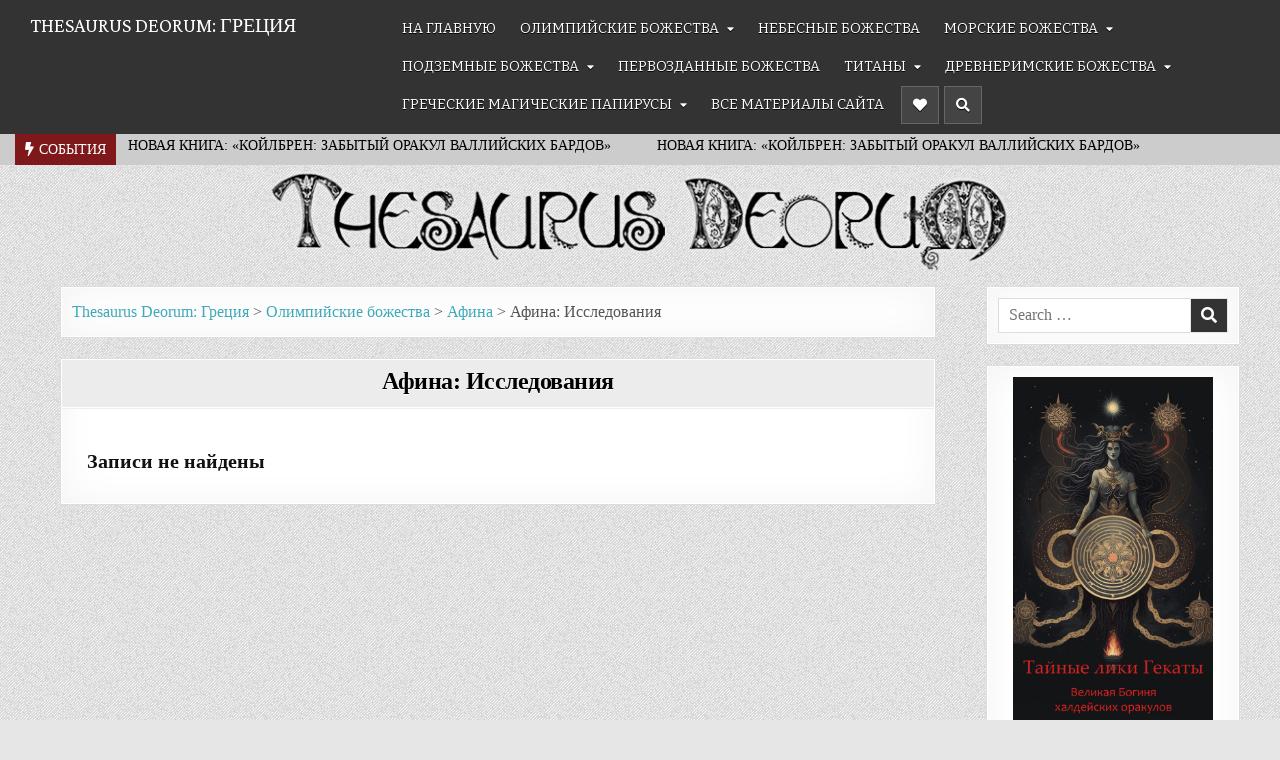

--- FILE ---
content_type: text/html; charset=UTF-8
request_url: https://greek.thesaurusdeorum.com/olimpijskie-bozhestva/afina/afina-issledovaniya/
body_size: 20751
content:
<!DOCTYPE html>
<html lang="ru-RU">
<head>
<meta charset="UTF-8">
<meta name="viewport" content="width=device-width, initial-scale=1, maximum-scale=1">
<link rel="profile" href="http://gmpg.org/xfn/11">
<meta name='robots' content='max-image-preview:large' />

	<!-- This site is optimized with the Yoast SEO Premium plugin v15.6.2 - https://yoast.com/wordpress/plugins/seo/ -->
	<title>Афина: Исследования | Thesaurus Deorum: Греция</title>
	<meta name="robots" content="index, follow, max-snippet:-1, max-image-preview:large, max-video-preview:-1" />
	<link rel="canonical" href="https://greek.thesaurusdeorum.com/olimpijskie-bozhestva/afina/afina-issledovaniya/" />
	<meta property="og:locale" content="ru_RU" />
	<meta property="og:type" content="article" />
	<meta property="og:title" content="Афина: Исследования | Thesaurus Deorum: Греция" />
	<meta property="og:url" content="https://greek.thesaurusdeorum.com/olimpijskie-bozhestva/afina/afina-issledovaniya/" />
	<meta property="og:site_name" content="Thesaurus Deorum: Греция" />
	<meta property="article:modified_time" content="2021-03-25T00:17:41+00:00" />
	<meta name="twitter:card" content="summary_large_image" />
	<meta name="twitter:label1" content="Примерное время для чтения">
	<meta name="twitter:data1" content="1 минута">
	<script type="application/ld+json" class="yoast-schema-graph">{"@context":"https://schema.org","@graph":[{"@type":"Organization","@id":"https://greek.thesaurusdeorum.com/#organization","name":"Thesaurus Deorum - \u0421\u043e\u043a\u0440\u043e\u0432\u0438\u0449\u043d\u0438\u0446\u0430 \u0431\u043e\u0433\u043e\u0432","url":"https://greek.thesaurusdeorum.com/","sameAs":[],"logo":{"@type":"ImageObject","@id":"https://greek.thesaurusdeorum.com/#logo","inLanguage":"ru-RU","url":"https://greek.thesaurusdeorum.com/wp-content/uploads/2021/02/cropped-logotip.png","width":512,"height":512,"caption":"Thesaurus Deorum - \u0421\u043e\u043a\u0440\u043e\u0432\u0438\u0449\u043d\u0438\u0446\u0430 \u0431\u043e\u0433\u043e\u0432"},"image":{"@id":"https://greek.thesaurusdeorum.com/#logo"}},{"@type":"WebSite","@id":"https://greek.thesaurusdeorum.com/#website","url":"https://greek.thesaurusdeorum.com/","name":"Thesaurus Deorum: \u0413\u0440\u0435\u0446\u0438\u044f","description":"","publisher":{"@id":"https://greek.thesaurusdeorum.com/#organization"},"potentialAction":[{"@type":"SearchAction","target":"https://greek.thesaurusdeorum.com/?s={search_term_string}","query-input":"required name=search_term_string"}],"inLanguage":"ru-RU"},{"@type":"WebPage","@id":"https://greek.thesaurusdeorum.com/olimpijskie-bozhestva/afina/afina-issledovaniya/#webpage","url":"https://greek.thesaurusdeorum.com/olimpijskie-bozhestva/afina/afina-issledovaniya/","name":"\u0410\u0444\u0438\u043d\u0430: \u0418\u0441\u0441\u043b\u0435\u0434\u043e\u0432\u0430\u043d\u0438\u044f | Thesaurus Deorum: \u0413\u0440\u0435\u0446\u0438\u044f","isPartOf":{"@id":"https://greek.thesaurusdeorum.com/#website"},"datePublished":"2021-02-01T00:00:00+00:00","dateModified":"2021-03-25T00:17:41+00:00","breadcrumb":{"@id":"https://greek.thesaurusdeorum.com/olimpijskie-bozhestva/afina/afina-issledovaniya/#breadcrumb"},"inLanguage":"ru-RU","potentialAction":[{"@type":"ReadAction","target":["https://greek.thesaurusdeorum.com/olimpijskie-bozhestva/afina/afina-issledovaniya/"]}]},{"@type":"BreadcrumbList","@id":"https://greek.thesaurusdeorum.com/olimpijskie-bozhestva/afina/afina-issledovaniya/#breadcrumb","itemListElement":[{"@type":"ListItem","position":1,"item":{"@type":"WebPage","@id":"https://greek.thesaurusdeorum.com/olimpijskie-bozhestva/","url":"https://greek.thesaurusdeorum.com/olimpijskie-bozhestva/","name":"\u041e\u043b\u0438\u043c\u043f\u0438\u0439\u0441\u043a\u0438\u0435 \u0431\u043e\u0436\u0435\u0441\u0442\u0432\u0430"}},{"@type":"ListItem","position":2,"item":{"@type":"WebPage","@id":"https://greek.thesaurusdeorum.com/olimpijskie-bozhestva/afina/","url":"https://greek.thesaurusdeorum.com/olimpijskie-bozhestva/afina/","name":"\u0410\u0444\u0438\u043d\u0430"}},{"@type":"ListItem","position":3,"item":{"@type":"WebPage","@id":"https://greek.thesaurusdeorum.com/olimpijskie-bozhestva/afina/afina-issledovaniya/","url":"https://greek.thesaurusdeorum.com/olimpijskie-bozhestva/afina/afina-issledovaniya/","name":"\u0410\u0444\u0438\u043d\u0430: \u0418\u0441\u0441\u043b\u0435\u0434\u043e\u0432\u0430\u043d\u0438\u044f"}}]}]}</script>
	<!-- / Yoast SEO Premium plugin. -->


<link rel='dns-prefetch' href='//fonts.googleapis.com' />
<link rel="alternate" type="application/rss+xml" title="Thesaurus Deorum: Греция &raquo; Лента" href="https://greek.thesaurusdeorum.com/feed/" />
<link rel="alternate" type="application/rss+xml" title="Thesaurus Deorum: Греция &raquo; Лента комментариев" href="https://greek.thesaurusdeorum.com/comments/feed/" />
<link rel="alternate" title="oEmbed (JSON)" type="application/json+oembed" href="https://greek.thesaurusdeorum.com/wp-json/oembed/1.0/embed?url=https%3A%2F%2Fgreek.thesaurusdeorum.com%2Folimpijskie-bozhestva%2Fafina%2Fafina-issledovaniya%2F" />
<link rel="alternate" title="oEmbed (XML)" type="text/xml+oembed" href="https://greek.thesaurusdeorum.com/wp-json/oembed/1.0/embed?url=https%3A%2F%2Fgreek.thesaurusdeorum.com%2Folimpijskie-bozhestva%2Fafina%2Fafina-issledovaniya%2F&#038;format=xml" />
<style id='wp-img-auto-sizes-contain-inline-css' type='text/css'>
img:is([sizes=auto i],[sizes^="auto," i]){contain-intrinsic-size:3000px 1500px}
/*# sourceURL=wp-img-auto-sizes-contain-inline-css */
</style>

<style id='wp-emoji-styles-inline-css' type='text/css'>

	img.wp-smiley, img.emoji {
		display: inline !important;
		border: none !important;
		box-shadow: none !important;
		height: 1em !important;
		width: 1em !important;
		margin: 0 0.07em !important;
		vertical-align: -0.1em !important;
		background: none !important;
		padding: 0 !important;
	}
/*# sourceURL=wp-emoji-styles-inline-css */
</style>
<link rel='stylesheet' id='wp-block-library-css' href='https://greek.thesaurusdeorum.com/wp-includes/css/dist/block-library/style.min.css' type='text/css' media='all' />
<style id='wp-block-image-inline-css' type='text/css'>
.wp-block-image>a,.wp-block-image>figure>a{display:inline-block}.wp-block-image img{box-sizing:border-box;height:auto;max-width:100%;vertical-align:bottom}@media not (prefers-reduced-motion){.wp-block-image img.hide{visibility:hidden}.wp-block-image img.show{animation:show-content-image .4s}}.wp-block-image[style*=border-radius] img,.wp-block-image[style*=border-radius]>a{border-radius:inherit}.wp-block-image.has-custom-border img{box-sizing:border-box}.wp-block-image.aligncenter{text-align:center}.wp-block-image.alignfull>a,.wp-block-image.alignwide>a{width:100%}.wp-block-image.alignfull img,.wp-block-image.alignwide img{height:auto;width:100%}.wp-block-image .aligncenter,.wp-block-image .alignleft,.wp-block-image .alignright,.wp-block-image.aligncenter,.wp-block-image.alignleft,.wp-block-image.alignright{display:table}.wp-block-image .aligncenter>figcaption,.wp-block-image .alignleft>figcaption,.wp-block-image .alignright>figcaption,.wp-block-image.aligncenter>figcaption,.wp-block-image.alignleft>figcaption,.wp-block-image.alignright>figcaption{caption-side:bottom;display:table-caption}.wp-block-image .alignleft{float:left;margin:.5em 1em .5em 0}.wp-block-image .alignright{float:right;margin:.5em 0 .5em 1em}.wp-block-image .aligncenter{margin-left:auto;margin-right:auto}.wp-block-image :where(figcaption){margin-bottom:1em;margin-top:.5em}.wp-block-image.is-style-circle-mask img{border-radius:9999px}@supports ((-webkit-mask-image:none) or (mask-image:none)) or (-webkit-mask-image:none){.wp-block-image.is-style-circle-mask img{border-radius:0;-webkit-mask-image:url('data:image/svg+xml;utf8,<svg viewBox="0 0 100 100" xmlns="http://www.w3.org/2000/svg"><circle cx="50" cy="50" r="50"/></svg>');mask-image:url('data:image/svg+xml;utf8,<svg viewBox="0 0 100 100" xmlns="http://www.w3.org/2000/svg"><circle cx="50" cy="50" r="50"/></svg>');mask-mode:alpha;-webkit-mask-position:center;mask-position:center;-webkit-mask-repeat:no-repeat;mask-repeat:no-repeat;-webkit-mask-size:contain;mask-size:contain}}:root :where(.wp-block-image.is-style-rounded img,.wp-block-image .is-style-rounded img){border-radius:9999px}.wp-block-image figure{margin:0}.wp-lightbox-container{display:flex;flex-direction:column;position:relative}.wp-lightbox-container img{cursor:zoom-in}.wp-lightbox-container img:hover+button{opacity:1}.wp-lightbox-container button{align-items:center;backdrop-filter:blur(16px) saturate(180%);background-color:#5a5a5a40;border:none;border-radius:4px;cursor:zoom-in;display:flex;height:20px;justify-content:center;opacity:0;padding:0;position:absolute;right:16px;text-align:center;top:16px;width:20px;z-index:100}@media not (prefers-reduced-motion){.wp-lightbox-container button{transition:opacity .2s ease}}.wp-lightbox-container button:focus-visible{outline:3px auto #5a5a5a40;outline:3px auto -webkit-focus-ring-color;outline-offset:3px}.wp-lightbox-container button:hover{cursor:pointer;opacity:1}.wp-lightbox-container button:focus{opacity:1}.wp-lightbox-container button:focus,.wp-lightbox-container button:hover,.wp-lightbox-container button:not(:hover):not(:active):not(.has-background){background-color:#5a5a5a40;border:none}.wp-lightbox-overlay{box-sizing:border-box;cursor:zoom-out;height:100vh;left:0;overflow:hidden;position:fixed;top:0;visibility:hidden;width:100%;z-index:100000}.wp-lightbox-overlay .close-button{align-items:center;cursor:pointer;display:flex;justify-content:center;min-height:40px;min-width:40px;padding:0;position:absolute;right:calc(env(safe-area-inset-right) + 16px);top:calc(env(safe-area-inset-top) + 16px);z-index:5000000}.wp-lightbox-overlay .close-button:focus,.wp-lightbox-overlay .close-button:hover,.wp-lightbox-overlay .close-button:not(:hover):not(:active):not(.has-background){background:none;border:none}.wp-lightbox-overlay .lightbox-image-container{height:var(--wp--lightbox-container-height);left:50%;overflow:hidden;position:absolute;top:50%;transform:translate(-50%,-50%);transform-origin:top left;width:var(--wp--lightbox-container-width);z-index:9999999999}.wp-lightbox-overlay .wp-block-image{align-items:center;box-sizing:border-box;display:flex;height:100%;justify-content:center;margin:0;position:relative;transform-origin:0 0;width:100%;z-index:3000000}.wp-lightbox-overlay .wp-block-image img{height:var(--wp--lightbox-image-height);min-height:var(--wp--lightbox-image-height);min-width:var(--wp--lightbox-image-width);width:var(--wp--lightbox-image-width)}.wp-lightbox-overlay .wp-block-image figcaption{display:none}.wp-lightbox-overlay button{background:none;border:none}.wp-lightbox-overlay .scrim{background-color:#fff;height:100%;opacity:.9;position:absolute;width:100%;z-index:2000000}.wp-lightbox-overlay.active{visibility:visible}@media not (prefers-reduced-motion){.wp-lightbox-overlay.active{animation:turn-on-visibility .25s both}.wp-lightbox-overlay.active img{animation:turn-on-visibility .35s both}.wp-lightbox-overlay.show-closing-animation:not(.active){animation:turn-off-visibility .35s both}.wp-lightbox-overlay.show-closing-animation:not(.active) img{animation:turn-off-visibility .25s both}.wp-lightbox-overlay.zoom.active{animation:none;opacity:1;visibility:visible}.wp-lightbox-overlay.zoom.active .lightbox-image-container{animation:lightbox-zoom-in .4s}.wp-lightbox-overlay.zoom.active .lightbox-image-container img{animation:none}.wp-lightbox-overlay.zoom.active .scrim{animation:turn-on-visibility .4s forwards}.wp-lightbox-overlay.zoom.show-closing-animation:not(.active){animation:none}.wp-lightbox-overlay.zoom.show-closing-animation:not(.active) .lightbox-image-container{animation:lightbox-zoom-out .4s}.wp-lightbox-overlay.zoom.show-closing-animation:not(.active) .lightbox-image-container img{animation:none}.wp-lightbox-overlay.zoom.show-closing-animation:not(.active) .scrim{animation:turn-off-visibility .4s forwards}}@keyframes show-content-image{0%{visibility:hidden}99%{visibility:hidden}to{visibility:visible}}@keyframes turn-on-visibility{0%{opacity:0}to{opacity:1}}@keyframes turn-off-visibility{0%{opacity:1;visibility:visible}99%{opacity:0;visibility:visible}to{opacity:0;visibility:hidden}}@keyframes lightbox-zoom-in{0%{transform:translate(calc((-100vw + var(--wp--lightbox-scrollbar-width))/2 + var(--wp--lightbox-initial-left-position)),calc(-50vh + var(--wp--lightbox-initial-top-position))) scale(var(--wp--lightbox-scale))}to{transform:translate(-50%,-50%) scale(1)}}@keyframes lightbox-zoom-out{0%{transform:translate(-50%,-50%) scale(1);visibility:visible}99%{visibility:visible}to{transform:translate(calc((-100vw + var(--wp--lightbox-scrollbar-width))/2 + var(--wp--lightbox-initial-left-position)),calc(-50vh + var(--wp--lightbox-initial-top-position))) scale(var(--wp--lightbox-scale));visibility:hidden}}
/*# sourceURL=https://greek.thesaurusdeorum.com/wp-includes/blocks/image/style.min.css */
</style>
<style id='global-styles-inline-css' type='text/css'>
:root{--wp--preset--aspect-ratio--square: 1;--wp--preset--aspect-ratio--4-3: 4/3;--wp--preset--aspect-ratio--3-4: 3/4;--wp--preset--aspect-ratio--3-2: 3/2;--wp--preset--aspect-ratio--2-3: 2/3;--wp--preset--aspect-ratio--16-9: 16/9;--wp--preset--aspect-ratio--9-16: 9/16;--wp--preset--color--black: #000000;--wp--preset--color--cyan-bluish-gray: #abb8c3;--wp--preset--color--white: #ffffff;--wp--preset--color--pale-pink: #f78da7;--wp--preset--color--vivid-red: #cf2e2e;--wp--preset--color--luminous-vivid-orange: #ff6900;--wp--preset--color--luminous-vivid-amber: #fcb900;--wp--preset--color--light-green-cyan: #7bdcb5;--wp--preset--color--vivid-green-cyan: #00d084;--wp--preset--color--pale-cyan-blue: #8ed1fc;--wp--preset--color--vivid-cyan-blue: #0693e3;--wp--preset--color--vivid-purple: #9b51e0;--wp--preset--gradient--vivid-cyan-blue-to-vivid-purple: linear-gradient(135deg,rgb(6,147,227) 0%,rgb(155,81,224) 100%);--wp--preset--gradient--light-green-cyan-to-vivid-green-cyan: linear-gradient(135deg,rgb(122,220,180) 0%,rgb(0,208,130) 100%);--wp--preset--gradient--luminous-vivid-amber-to-luminous-vivid-orange: linear-gradient(135deg,rgb(252,185,0) 0%,rgb(255,105,0) 100%);--wp--preset--gradient--luminous-vivid-orange-to-vivid-red: linear-gradient(135deg,rgb(255,105,0) 0%,rgb(207,46,46) 100%);--wp--preset--gradient--very-light-gray-to-cyan-bluish-gray: linear-gradient(135deg,rgb(238,238,238) 0%,rgb(169,184,195) 100%);--wp--preset--gradient--cool-to-warm-spectrum: linear-gradient(135deg,rgb(74,234,220) 0%,rgb(151,120,209) 20%,rgb(207,42,186) 40%,rgb(238,44,130) 60%,rgb(251,105,98) 80%,rgb(254,248,76) 100%);--wp--preset--gradient--blush-light-purple: linear-gradient(135deg,rgb(255,206,236) 0%,rgb(152,150,240) 100%);--wp--preset--gradient--blush-bordeaux: linear-gradient(135deg,rgb(254,205,165) 0%,rgb(254,45,45) 50%,rgb(107,0,62) 100%);--wp--preset--gradient--luminous-dusk: linear-gradient(135deg,rgb(255,203,112) 0%,rgb(199,81,192) 50%,rgb(65,88,208) 100%);--wp--preset--gradient--pale-ocean: linear-gradient(135deg,rgb(255,245,203) 0%,rgb(182,227,212) 50%,rgb(51,167,181) 100%);--wp--preset--gradient--electric-grass: linear-gradient(135deg,rgb(202,248,128) 0%,rgb(113,206,126) 100%);--wp--preset--gradient--midnight: linear-gradient(135deg,rgb(2,3,129) 0%,rgb(40,116,252) 100%);--wp--preset--font-size--small: 13px;--wp--preset--font-size--medium: 20px;--wp--preset--font-size--large: 36px;--wp--preset--font-size--x-large: 42px;--wp--preset--spacing--20: 0.44rem;--wp--preset--spacing--30: 0.67rem;--wp--preset--spacing--40: 1rem;--wp--preset--spacing--50: 1.5rem;--wp--preset--spacing--60: 2.25rem;--wp--preset--spacing--70: 3.38rem;--wp--preset--spacing--80: 5.06rem;--wp--preset--shadow--natural: 6px 6px 9px rgba(0, 0, 0, 0.2);--wp--preset--shadow--deep: 12px 12px 50px rgba(0, 0, 0, 0.4);--wp--preset--shadow--sharp: 6px 6px 0px rgba(0, 0, 0, 0.2);--wp--preset--shadow--outlined: 6px 6px 0px -3px rgb(255, 255, 255), 6px 6px rgb(0, 0, 0);--wp--preset--shadow--crisp: 6px 6px 0px rgb(0, 0, 0);}:where(.is-layout-flex){gap: 0.5em;}:where(.is-layout-grid){gap: 0.5em;}body .is-layout-flex{display: flex;}.is-layout-flex{flex-wrap: wrap;align-items: center;}.is-layout-flex > :is(*, div){margin: 0;}body .is-layout-grid{display: grid;}.is-layout-grid > :is(*, div){margin: 0;}:where(.wp-block-columns.is-layout-flex){gap: 2em;}:where(.wp-block-columns.is-layout-grid){gap: 2em;}:where(.wp-block-post-template.is-layout-flex){gap: 1.25em;}:where(.wp-block-post-template.is-layout-grid){gap: 1.25em;}.has-black-color{color: var(--wp--preset--color--black) !important;}.has-cyan-bluish-gray-color{color: var(--wp--preset--color--cyan-bluish-gray) !important;}.has-white-color{color: var(--wp--preset--color--white) !important;}.has-pale-pink-color{color: var(--wp--preset--color--pale-pink) !important;}.has-vivid-red-color{color: var(--wp--preset--color--vivid-red) !important;}.has-luminous-vivid-orange-color{color: var(--wp--preset--color--luminous-vivid-orange) !important;}.has-luminous-vivid-amber-color{color: var(--wp--preset--color--luminous-vivid-amber) !important;}.has-light-green-cyan-color{color: var(--wp--preset--color--light-green-cyan) !important;}.has-vivid-green-cyan-color{color: var(--wp--preset--color--vivid-green-cyan) !important;}.has-pale-cyan-blue-color{color: var(--wp--preset--color--pale-cyan-blue) !important;}.has-vivid-cyan-blue-color{color: var(--wp--preset--color--vivid-cyan-blue) !important;}.has-vivid-purple-color{color: var(--wp--preset--color--vivid-purple) !important;}.has-black-background-color{background-color: var(--wp--preset--color--black) !important;}.has-cyan-bluish-gray-background-color{background-color: var(--wp--preset--color--cyan-bluish-gray) !important;}.has-white-background-color{background-color: var(--wp--preset--color--white) !important;}.has-pale-pink-background-color{background-color: var(--wp--preset--color--pale-pink) !important;}.has-vivid-red-background-color{background-color: var(--wp--preset--color--vivid-red) !important;}.has-luminous-vivid-orange-background-color{background-color: var(--wp--preset--color--luminous-vivid-orange) !important;}.has-luminous-vivid-amber-background-color{background-color: var(--wp--preset--color--luminous-vivid-amber) !important;}.has-light-green-cyan-background-color{background-color: var(--wp--preset--color--light-green-cyan) !important;}.has-vivid-green-cyan-background-color{background-color: var(--wp--preset--color--vivid-green-cyan) !important;}.has-pale-cyan-blue-background-color{background-color: var(--wp--preset--color--pale-cyan-blue) !important;}.has-vivid-cyan-blue-background-color{background-color: var(--wp--preset--color--vivid-cyan-blue) !important;}.has-vivid-purple-background-color{background-color: var(--wp--preset--color--vivid-purple) !important;}.has-black-border-color{border-color: var(--wp--preset--color--black) !important;}.has-cyan-bluish-gray-border-color{border-color: var(--wp--preset--color--cyan-bluish-gray) !important;}.has-white-border-color{border-color: var(--wp--preset--color--white) !important;}.has-pale-pink-border-color{border-color: var(--wp--preset--color--pale-pink) !important;}.has-vivid-red-border-color{border-color: var(--wp--preset--color--vivid-red) !important;}.has-luminous-vivid-orange-border-color{border-color: var(--wp--preset--color--luminous-vivid-orange) !important;}.has-luminous-vivid-amber-border-color{border-color: var(--wp--preset--color--luminous-vivid-amber) !important;}.has-light-green-cyan-border-color{border-color: var(--wp--preset--color--light-green-cyan) !important;}.has-vivid-green-cyan-border-color{border-color: var(--wp--preset--color--vivid-green-cyan) !important;}.has-pale-cyan-blue-border-color{border-color: var(--wp--preset--color--pale-cyan-blue) !important;}.has-vivid-cyan-blue-border-color{border-color: var(--wp--preset--color--vivid-cyan-blue) !important;}.has-vivid-purple-border-color{border-color: var(--wp--preset--color--vivid-purple) !important;}.has-vivid-cyan-blue-to-vivid-purple-gradient-background{background: var(--wp--preset--gradient--vivid-cyan-blue-to-vivid-purple) !important;}.has-light-green-cyan-to-vivid-green-cyan-gradient-background{background: var(--wp--preset--gradient--light-green-cyan-to-vivid-green-cyan) !important;}.has-luminous-vivid-amber-to-luminous-vivid-orange-gradient-background{background: var(--wp--preset--gradient--luminous-vivid-amber-to-luminous-vivid-orange) !important;}.has-luminous-vivid-orange-to-vivid-red-gradient-background{background: var(--wp--preset--gradient--luminous-vivid-orange-to-vivid-red) !important;}.has-very-light-gray-to-cyan-bluish-gray-gradient-background{background: var(--wp--preset--gradient--very-light-gray-to-cyan-bluish-gray) !important;}.has-cool-to-warm-spectrum-gradient-background{background: var(--wp--preset--gradient--cool-to-warm-spectrum) !important;}.has-blush-light-purple-gradient-background{background: var(--wp--preset--gradient--blush-light-purple) !important;}.has-blush-bordeaux-gradient-background{background: var(--wp--preset--gradient--blush-bordeaux) !important;}.has-luminous-dusk-gradient-background{background: var(--wp--preset--gradient--luminous-dusk) !important;}.has-pale-ocean-gradient-background{background: var(--wp--preset--gradient--pale-ocean) !important;}.has-electric-grass-gradient-background{background: var(--wp--preset--gradient--electric-grass) !important;}.has-midnight-gradient-background{background: var(--wp--preset--gradient--midnight) !important;}.has-small-font-size{font-size: var(--wp--preset--font-size--small) !important;}.has-medium-font-size{font-size: var(--wp--preset--font-size--medium) !important;}.has-large-font-size{font-size: var(--wp--preset--font-size--large) !important;}.has-x-large-font-size{font-size: var(--wp--preset--font-size--x-large) !important;}
/*# sourceURL=global-styles-inline-css */
</style>

<style id='classic-theme-styles-inline-css' type='text/css'>
/*! This file is auto-generated */
.wp-block-button__link{color:#fff;background-color:#32373c;border-radius:9999px;box-shadow:none;text-decoration:none;padding:calc(.667em + 2px) calc(1.333em + 2px);font-size:1.125em}.wp-block-file__button{background:#32373c;color:#fff;text-decoration:none}
/*# sourceURL=/wp-includes/css/classic-themes.min.css */
</style>
<link rel='stylesheet' id='primewp-maincss-css' href='https://greek.thesaurusdeorum.com/wp-content/themes/primewp-pro/style.css' type='text/css' media='all' />
<link rel='stylesheet' id='fontawesome-css' href='https://greek.thesaurusdeorum.com/wp-content/themes/primewp-pro/assets/css/all.min.css' type='text/css' media='all' />
<link rel='stylesheet' id='primewp-webfont-css' href='//fonts.googleapis.com/css?family=Playfair+Display:400,400i,700,700i|Domine:400,700|Oswald:400,700|Patua+One|Roboto+Condensed:400,400i,700,700i&#038;display=swap&#038;subset=cyrillic-ext' type='text/css' media='all' />
<link rel='stylesheet' id='owl-carousel-css' href='https://greek.thesaurusdeorum.com/wp-content/themes/primewp-pro/assets/css/owl.carousel.min.css' type='text/css' media='all' />
<link rel='stylesheet' id='primewp-customfont-css' href='//fonts.googleapis.com/css?family=Crimson+Pro:400,400i,700,700i|Bitter:400,400i,700&#038;subset=cyrillic-ext&#038;display=swap' type='text/css' media='all' />
<link rel='stylesheet' id='recent-posts-widget-with-thumbnails-public-style-css' href='https://greek.thesaurusdeorum.com/wp-content/plugins/recent-posts-widget-with-thumbnails/public.css' type='text/css' media='all' />
<script type="text/javascript" src="https://greek.thesaurusdeorum.com/wp-content/plugins/stop-user-enumeration/frontend/js/frontend.js" id="stop-user-enumeration-js" defer="defer" data-wp-strategy="defer"></script>
<script type="text/javascript" src="https://greek.thesaurusdeorum.com/wp-includes/js/jquery/jquery.min.js" id="jquery-core-js"></script>
<script type="text/javascript" src="https://greek.thesaurusdeorum.com/wp-includes/js/jquery/jquery-migrate.min.js" id="jquery-migrate-js"></script>
<link rel="https://api.w.org/" href="https://greek.thesaurusdeorum.com/wp-json/" /><link rel="alternate" title="JSON" type="application/json" href="https://greek.thesaurusdeorum.com/wp-json/wp/v2/pages/223" /><link rel="EditURI" type="application/rsd+xml" title="RSD" href="https://greek.thesaurusdeorum.com/xmlrpc.php?rsd" />
<meta name="generator" content="WordPress 6.9" />
<link rel='shortlink' href='https://greek.thesaurusdeorum.com/?p=223' />
<style type="text/css" media="screen"></style>    <style type="text/css">
    body{font-family:Georgia, Times, "Times New Roman", serif;font-size:16px;font-weight:400;font-style:normal;line-height:1.8;}

    h1{font-size:32px;font-weight:700;font-style:normal;}
    h2{font-size:28px;font-weight:700;font-style:normal;}
    h3{font-size:24px;font-weight:700;font-style:normal;}
    h4{font-size:20px;font-weight:700;font-style:normal;}
    h5{font-size:18px;font-weight:700;font-style:normal;}
    h6{font-size:16px;font-weight:700;font-style:normal;}
    h1,h2,h3,h4,h5,h6{font-family:Georgia, Times, "Times New Roman", serif;line-height:1;}

    .primewp-secondary-nav-menu a,.primewp-secondary-responsive-menu-icon{font-family:Georgia, Times, "Times New Roman", serif;font-size:13px;font-weight:400;font-style:normal;}

    .primewp-site-title{font-family:'Crimson Pro';font-size:20px;font-weight:400;font-style:normal;line-height:1 !important;}
    .primewp-site-description{font-family:Georgia, Times, "Times New Roman", serif;font-size:12px;font-weight:400;font-style:normal;line-height:1 !important;}

    .primewp-header-image .primewp-header-image-info .primewp-header-image-site-title{font-family:Georgia, Times, "Times New Roman", serif;font-size:24px;font-weight:400;font-style:normal;line-height:1;}
    .primewp-header-image .primewp-header-image-info .primewp-header-image-site-description{font-family:'Crimson Pro';font-size:13px;font-weight:400;font-style:normal;line-height:1;}

    .primewp-primary-nav-menu a,.primewp-primary-responsive-menu-icon{font-family:'Bitter';font-size:14px;font-weight:400;font-style:normal;}

    .primewp-trending-news{font-family:Georgia, Times, "Times New Roman", serif;font-size:14px;font-weight:400;font-style:normal;}

    .entry-title{font-family:Georgia, Times, "Times New Roman", serif;font-size:24px;font-weight:700;font-style:normal;line-height:1.2;}

    .primewp-posts .primewp-posts-heading,.primewp-sidebar-widget-areas .widget .primewp-widget-title,.primewp-featured-posts-area .widget .primewp-widget-title,.primewp-load-more-button-wrapper .primewp-load-more-button{font-family:Georgia, Times, "Times New Roman", serif;font-size:15px;font-weight:400;font-style:normal;line-height:1;}

    #primewp-footer-blocks .widget .primewp-widget-title{font-family:Georgia, Times, "Times New Roman", serif;font-size:17px;font-weight:700;font-style:normal;line-height:1;}

    .primewp-fp01-post .primewp-fp01-post-title,.primewp-fp02-post .primewp-fp02-post-title,.primewp-fp07-post .primewp-fp07-post-title,.primewp-fp10-post .primewp-fp10-post-title,.primewp-fp11-post .primewp-fp11-post-title,.primewp-fp12-post .primewp-fp12-post-title,.primewp-fp13-post .primewp-fp13-post-title,.primewp-fp14-post .primewp-fp14-post-title,.primewp-fp15-post .primewp-fp15-post-title,.primewp-fp16-post .primewp-fp16-post-title,.primewp-fp18-post .primewp-fp18-post-title,.primewp-carousel-title{font-family:Georgia, Times, "Times New Roman", serif;font-size:18px;font-weight:700;font-style:normal;line-height:1.2;}

    .primewp-related-posts-wrap h4,.primewp-fp02-posts-left .primewp-fp02-post .primewp-fp02-post-title,.primewp-fp03-post .primewp-fp03-post-title,.primewp-fp04-post .primewp-fp04-post-title,.primewp-fp05-post .primewp-fp05-post-title,.primewp-fp06-post .primewp-fp06-post-title,.primewp-fp07-post:first-child .primewp-fp07-post-title,.primewp-fp08-post .primewp-fp08-post-title,.primewp-fp09-post .primewp-fp09-post-title,.primewp-fp11-post:first-child .primewp-fp11-post-title,.primewp-fp12-posts-left .primewp-fp12-post .primewp-fp12-post-title,.primewp-fp14-post:first-child .primewp-fp14-post-title,.primewp-fp15-post:first-child .primewp-fp15-post-title,.primewp-fp17-post .primewp-fp17-post-title,.primewp-fp18-post:first-child .primewp-fp18-post-title{font-family:Georgia, Times, "Times New Roman", serif;font-size:20px;font-weight:700;font-style:normal;line-height:1.2;}

    .primewp-fp02-post-categories a,.primewp-fp03-post-categories a,.primewp-fp04-post-categories a,.primewp-fp05-post-categories a,.primewp-fp06-post-categories a,.primewp-fp07-post-categories a,.primewp-fp08-post-categories a,.primewp-fp09-post-categories a,.primewp-fp11-post-categories a,.primewp-fp12-post-categories a,.primewp-fp13-post-categories a,.primewp-fp14-post-categories a,.primewp-fp15-post-categories a,.primewp-fp16-post-categories a,.primewp-fp17-post-categories a,.primewp-fp18-post-categories a,.primewp-carousel-post-categories a{font-family:Georgia, Times, "Times New Roman", serif;font-size:12px;font-weight:400;font-style:normal;}

    .primewp-entry-meta-single,.primewp-fp01-post-footer,.primewp-fp02-post-footer,.primewp-fp03-post-footer,.primewp-fp04-post-footer,.primewp-fp05-post-footer,.primewp-fp06-post-footer,.primewp-fp07-post-footer,.primewp-fp08-post-footer,.primewp-fp09-post-footer,.primewp-fp10-post-footer,.primewp-fp11-post-footer,.primewp-fp12-post-footer,.primewp-fp13-post-footer,.primewp-fp14-post-footer,.primewp-fp15-post-footer,.primewp-fp16-post-footer,.primewp-fp17-post-footer,.primewp-fp18-post-footer,.primewp-carousel-post-footer{font-family:Georgia, Times, "Times New Roman", serif;font-size:12px;font-weight:400;font-style:normal;}

    .primewp-fp02-post-read-more,.primewp-fp03-post-read-more,.primewp-fp04-post-read-more,.primewp-fp05-post-read-more,.primewp-fp06-post-read-more,.primewp-fp07-post-read-more,.primewp-fp08-post-read-more,.primewp-fp11-post-read-more,.primewp-fp12-post-read-more,.primewp-fp13-post-read-more,.primewp-fp14-post-read-more,.primewp-fp15-post-read-more,.primewp-carousel-post-read-more{font-family:Georgia, Times, "Times New Roman", serif;font-size:14px;font-weight:400;font-style:normal;}

    .widget_tag_cloud a{font-family:Georgia, Times, "Times New Roman", serif !important;font-size:13px !important;font-weight:400 !important;font-style:normal !important;}
    </style>
        <style type="text/css">
        ::-moz-selection{color:#ffffff;}
    ::selection{color:#ffffff;}
            ::-moz-selection{background-color:#333333;}
    ::selection{background-color:#333333;}
    
        .primewp-header-image-info .primewp-site-title,.primewp-header-image-info .primewp-site-title a,.primewp-header-image-info .primewp-site-description{color:#ffffff !important;}
            button,input[type="button"],input[type="reset"],input[type="submit"]{color:#ffffff}
            button,input[type="button"],input[type="reset"],input[type="submit"]{background:#333333}
            button,input[type="button"],input[type="reset"],input[type="submit"]{border:1px solid #e6e6e6}
            button:hover,input[type="button"]:hover,input[type="reset"]:hover,input[type="submit"]:hover{background:#7f181b}
    button:focus,input[type="button"]:focus,input[type="reset"]:focus,input[type="submit"]:focus,button:active,input[type="button"]:active,input[type="reset"]:active,input[type="submit"]:active{background:#7f181b}
            input[type="text"],input[type="email"],input[type="url"],input[type="password"],input[type="search"],input[type="tel"],input[type="number"],textarea{color:#666666}
            input[type="text"]:focus,input[type="email"]:focus,input[type="url"]:focus,input[type="password"]:focus,input[type="search"]:focus,input[type="tel"]:focus,input[type="number"]:focus,textarea:focus{color:#111111}
            input[type="text"],input[type="email"],input[type="url"],input[type="password"],input[type="search"],input[type="tel"],input[type="number"],textarea{border:1px solid #dddddd}
    
        body,button,input,select,textarea{color:#555555}
            a{color:#666666}
            a:hover{color:#000000}
            h1,h2,h3,h4,h5,h6{color:#111111}
    
        .primewp-nav-secondary{background:#222222}
            .primewp-nav-secondary{border-top:1px solid #444444;border-bottom:1px solid #444444;}
            .primewp-secondary-nav-menu a{color:#ffffff}
    @media only screen and (max-width: 1112px) {
    .primewp-secondary-nav-menu.primewp-secondary-responsive-menu > .menu-item-has-children:before,.primewp-secondary-nav-menu.primewp-secondary-responsive-menu > .page_item_has_children:before{color:#ffffff}
    .primewp-secondary-nav-menu.primewp-secondary-responsive-menu .primewp-secondary-menu-open.menu-item-has-children:before,.primewp-secondary-nav-menu.primewp-secondary-responsive-menu .primewp-secondary-menu-open.page_item_has_children:before{color:#ffffff}
    }
            .primewp-secondary-nav-menu a{text-shadow:0 1px 0 #000000}
    @media only screen and (max-width: 1112px) {
    .primewp-secondary-nav-menu.primewp-secondary-responsive-menu > .menu-item-has-children:before,.primewp-secondary-nav-menu.primewp-secondary-responsive-menu > .page_item_has_children:before{text-shadow:0 1px 0 #000000}
    .primewp-secondary-nav-menu.primewp-secondary-responsive-menu .primewp-secondary-menu-open.menu-item-has-children:before,.primewp-secondary-nav-menu.primewp-secondary-responsive-menu .primewp-secondary-menu-open.page_item_has_children:before{text-shadow:0 1px 0 #000000}
    }
            .primewp-secondary-nav-menu a:hover,.primewp-secondary-nav-menu a:focus,.primewp-secondary-nav-menu .current-menu-item > a,.primewp-secondary-nav-menu .sub-menu .current-menu-item > a:hover,.primewp-secondary-nav-menu .sub-menu .current-menu-item > a:focus,.primewp-secondary-nav-menu .current_page_item > a,.primewp-secondary-nav-menu .children .current_page_item > a:hover,.primewp-secondary-nav-menu .children .current_page_item > a:focus{color:#dddddd}
    .primewp-secondary-nav-menu .sub-menu .current-menu-item > a,.primewp-secondary-nav-menu .children .current_page_item > a{color:#dddddd}
            .primewp-secondary-nav-menu a:hover,.primewp-secondary-nav-menu a:focus,.primewp-secondary-nav-menu .current-menu-item > a,.primewp-secondary-nav-menu .sub-menu .current-menu-item > a:hover,.primewp-secondary-nav-menu .sub-menu .current-menu-item > a:focus,.primewp-secondary-nav-menu .current_page_item > a,.primewp-secondary-nav-menu .children .current_page_item > a:hover,.primewp-secondary-nav-menu .children .current_page_item > a:focus{background:#000000}
    .primewp-secondary-responsive-menu-icon:hover,.primewp-secondary-responsive-menu-icon:focus{background:#000000}
            .primewp-secondary-nav-menu .sub-menu,.primewp-secondary-nav-menu .children{background:#333333}
            .primewp-secondary-nav-menu .sub-menu a,.primewp-secondary-nav-menu .children a{border:1px solid #444444;border-top:none;}
    .primewp-secondary-nav-menu .sub-menu li:first-child a,.primewp-secondary-nav-menu .children li:first-child a{border-top:1px solid #444444;}
    .primewp-secondary-nav-menu > li > a{border-right:1px solid #444444;}
    .primewp-secondary-nav-menu > li:first-child > a{border-left:1px solid #444444;}
            .primewp-secondary-responsive-menu-icon,.primewp-secondary-responsive-menu-icon::before{color: #ffffff}
    
        .primewp-header-inside{background:#333333;}
    
        .primewp-header-image-info-inside{background:rgba(0,0,0,0.6);}
           .primewp-header-image .primewp-header-image-info .primewp-header-image-site-title,.primewp-header-image .primewp-header-image-info .primewp-header-image-site-title a{color:#ffffff;}
            .primewp-header-image .primewp-header-image-info .primewp-header-image-site-title a:hover,.primewp-header-image .primewp-header-image-info .primewp-header-image-site-title a:focus,.primewp-header-image .primewp-header-image-info .primewp-header-image-site-title a:active{color:#ffffff;}
            .primewp-header-image .primewp-header-image-info .primewp-header-image-site-description,.primewp-header-image .primewp-header-image-info .primewp-header-image-site-description a,.primewp-header-image .primewp-header-image-info .primewp-header-image-site-description a:hover,.primewp-header-image .primewp-header-image-info .primewp-header-image-site-description a:focus,.primewp-header-image .primewp-header-image-info .primewp-header-image-site-description a:active{color:#ffffff;}
    
        .primewp-primary-nav-menu a,.primewp-header-icon-search-mobile,.primewp-header-icon-social-mobile{color:#ffffff}
    @media only screen and (max-width: 1112px) {
    .primewp-primary-nav-menu.primewp-primary-responsive-menu > .menu-item-has-children:before,.primewp-primary-nav-menu.primewp-primary-responsive-menu > .page_item_has_children:before{color:#ffffff}
    .primewp-primary-nav-menu.primewp-primary-responsive-menu .primewp-primary-menu-open.menu-item-has-children:before,.primewp-primary-nav-menu.primewp-primary-responsive-menu .primewp-primary-menu-open.page_item_has_children:before{color:#ffffff}
    }
            .primewp-primary-nav-menu a,.primewp-header-icon-search-mobile,.primewp-header-icon-social-mobile{text-shadow:0 1px 0 #000000}
    @media only screen and (max-width: 1112px) {
    .primewp-primary-nav-menu.primewp-primary-responsive-menu > .menu-item-has-children:before,.primewp-primary-nav-menu.primewp-primary-responsive-menu > .page_item_has_children:before{text-shadow:0 1px 0 #000000}
    .primewp-primary-nav-menu.primewp-primary-responsive-menu .primewp-primary-menu-open.menu-item-has-children:before,.primewp-primary-nav-menu.primewp-primary-responsive-menu .primewp-primary-menu-open.page_item_has_children:before{text-shadow:0 1px 0 #000000}
    }
            .primewp-primary-nav-menu a:hover,.primewp-primary-nav-menu a:focus,.primewp-primary-nav-menu .current-menu-item > a,.primewp-primary-nav-menu .sub-menu .current-menu-item > a:hover,.primewp-primary-nav-menu .sub-menu .current-menu-item > a:focus,.primewp-primary-nav-menu .current_page_item > a,.primewp-primary-nav-menu .children .current_page_item > a:hover,.primewp-primary-nav-menu .children .current_page_item > a:focus{color:#ffffff}
    .primewp-primary-nav-menu .sub-menu .current-menu-item > a,.primewp-primary-nav-menu .children .current_page_item > a{color:#ffffff}
    .primewp-header-icon-search-mobile:hover,.primewp-header-icon-search-mobile:focus{color:#ffffff}
    .primewp-header-icon-social-mobile:hover,.primewp-header-icon-social-mobile:focus{color:#ffffff}
            .primewp-primary-nav-menu a:hover,.primewp-primary-nav-menu a:focus,.primewp-primary-nav-menu .current-menu-item > a,.primewp-primary-nav-menu .sub-menu .current-menu-item > a:hover,.primewp-primary-nav-menu .sub-menu .current-menu-item > a:focus,.primewp-primary-nav-menu .current_page_item > a,.primewp-primary-nav-menu .children .current_page_item > a:hover,.primewp-primary-nav-menu .children .current_page_item > a:focus{background:#000000}
    .primewp-primary-responsive-menu-icon:hover,.primewp-primary-responsive-menu-icon:focus{background:#000000}
    .primewp-primary-nav-menu a.primewp-header-icon-search:hover,.primewp-primary-nav-menu a.primewp-header-icon-search:focus{background:#000000 !important;}
    .primewp-primary-nav-menu a.primewp-header-icon-social:hover,.primewp-primary-nav-menu a.primewp-header-icon-social:focus{background:#000000 !important;}
    .primewp-header-icon-search-mobile:hover,.primewp-header-icon-search-mobile:focus{background:#000000 !important;}
    .primewp-header-icon-social-mobile:hover,.primewp-header-icon-social-mobile:focus{background:#000000 !important;}
            .primewp-primary-nav-menu .sub-menu,.primewp-primary-nav-menu .children{background:#444444}
    .primewp-primary-nav-menu a.primewp-header-icon-search{background:#444444 !important;}
    .primewp-primary-nav-menu a.primewp-header-icon-social{background:#444444 !important;}
    .primewp-header-icon-search-mobile{background:#444444 !important;}
    .primewp-header-icon-social-mobile{background:#444444 !important;}
    .primewp-primary-responsive-menu-icon{background:#444444;}
            .primewp-primary-nav-menu .sub-menu a,.primewp-primary-nav-menu .children a{border:1px solid #666666;border-top:none;}
    .primewp-primary-nav-menu .sub-menu li:first-child a,.primewp-primary-nav-menu .children li:first-child a{border-top:1px solid #666666;}
    .primewp-primary-nav-menu a.primewp-header-icon-search{border:1px solid #666666;}
    .primewp-primary-nav-menu a.primewp-header-icon-social{border:1px solid #666666;}
    .primewp-header-icon-search-mobile{border:1px solid #666666;}
    .primewp-header-icon-social-mobile{border:1px solid #666666;}
    .primewp-primary-responsive-menu-icon{border:1px solid #666666;}
            .primewp-primary-responsive-menu-icon,.primewp-primary-responsive-menu-icon::before{color: #ffffff}
    
        .primewp-header-bottom-content{background:#444444;}
            .primewp-header-bottom-content{border-top:1px solid #555555;}
    
        .primewp-trending-news{background:#cccccc;}
            .primewp-trending-news-title{color:#ffffff !important;}
            .primewp-trending-news-title{background:#7f181b;}
            span.primewp-trending-news-item-date{color:#ffffff !important;}
            span.primewp-trending-news-item-date{background:#666666;}
            .primewp-trending-news-items.primewp-marquee a{color:#000000 !important;}
    span.primewp-trending-news-item-title:before{color:#000000 !important;}
            .primewp-trending-news-items.primewp-marquee a:hover,.primewp-trending-news-items.primewp-marquee a:focus{color:#555555;}
    .primewp-trending-news-items.primewp-marquee a:hover .primewp-trending-news-item-title:before,.primewp-trending-news-items.primewp-marquee a:focus .primewp-trending-news-item-title:before{color:#555555;}
    
        .primewp-box{background:#ffffff;}
            .primewp-box{border:1px solid #dddddd;}
            .primewp-box-inside{border:1px solid #ffffff;}
    
        .entry-header{text-shadow:0 1px 0 #ffffff;}
            .entry-header{background:#ececec;}
            .entry-header{border-bottom:1px solid #eeeeee;}
            .entry-header-inside{border-bottom:1px solid #ffffff;}
            .entry-title,.entry-title a{color:#000000;}
            .primewp-fp01-post .primewp-fp01-post-title,.primewp-fp01-post .primewp-fp01-post-title a{color:#000000 !important;}
    .primewp-fp02-post .primewp-fp02-post-title,.primewp-fp02-post .primewp-fp02-post-title a{color:#000000 !important;}
    .primewp-fp03-post .primewp-fp03-post-title,.primewp-fp03-post .primewp-fp03-post-title a{color:#000000 !important;}
    .primewp-fp04-post .primewp-fp04-post-title,.primewp-fp04-post .primewp-fp04-post-title a{color:#000000 !important;}
    .primewp-fp05-post .primewp-fp05-post-title,.primewp-fp05-post .primewp-fp05-post-title a{color:#000000 !important;}
    .primewp-fp07-post .primewp-fp07-post-title,.primewp-fp07-post .primewp-fp07-post-title a{color:#000000 !important;}
    .primewp-fp09-post .primewp-fp09-post-title,.primewp-fp09-post .primewp-fp09-post-title a{color:#000000 !important;}
    .primewp-fp10-post .primewp-fp10-post-title,.primewp-fp10-post .primewp-fp10-post-title a{color:#000000 !important;}
    .primewp-fp11-post .primewp-fp11-post-title,.primewp-fp11-post .primewp-fp11-post-title a{color:#000000 !important;}
    .primewp-fp12-post .primewp-fp12-post-title,.primewp-fp12-post .primewp-fp12-post-title a{color:#000000 !important;}
    .primewp-fp13-post .primewp-fp13-post-title,.primewp-fp13-post .primewp-fp13-post-title a{color:#000000 !important;}
    .primewp-fp14-post .primewp-fp14-post-title,.primewp-fp14-post .primewp-fp14-post-title a{color:#000000 !important;}
    .primewp-fp15-post .primewp-fp15-post-title,.primewp-fp15-post .primewp-fp15-post-title a{color:#000000 !important;}
    .primewp-fp18-post .primewp-fp18-post-title,.primewp-fp18-post .primewp-fp18-post-title a{color:#000000 !important;}
    
        .entry-title a:hover,.entry-title a:focus{color:#333333;}
            .primewp-fp01-post .primewp-fp01-post-title a:hover,.primewp-fp01-post .primewp-fp01-post-title a:focus{color:#333333 !important;}
    .primewp-fp02-post .primewp-fp02-post-title a:hover,.primewp-fp02-post .primewp-fp02-post-title a:focus{color:#333333 !important;}
    .primewp-fp03-post .primewp-fp03-post-title a:hover,.primewp-fp03-post .primewp-fp03-post-title a:focus{color:#333333 !important;}
    .primewp-fp04-post .primewp-fp04-post-title a:hover,.primewp-fp04-post .primewp-fp04-post-title a:focus{color:#333333 !important;}
    .primewp-fp05-post .primewp-fp05-post-title a:hover,.primewp-fp05-post .primewp-fp05-post-title a:focus{color:#333333 !important;}
    .primewp-fp07-post .primewp-fp07-post-title a:hover,.primewp-fp07-post .primewp-fp07-post-title a:focus{color:#333333 !important;}
    .primewp-fp09-post .primewp-fp09-post-title a:hover,.primewp-fp09-post .primewp-fp09-post-title a:focus{color:#333333 !important;}
    .primewp-fp10-post .primewp-fp10-post-title a:hover,.primewp-fp10-post .primewp-fp10-post-title a:focus{color:#333333 !important;}
    .primewp-fp11-post .primewp-fp11-post-title a:hover,.primewp-fp11-post .primewp-fp11-post-title a:focus{color:#333333 !important;}
    .primewp-fp12-post .primewp-fp12-post-title a:hover,.primewp-fp12-post .primewp-fp12-post-title a:focus{color:#333333 !important;}
    .primewp-fp13-post .primewp-fp13-post-title a:hover,.primewp-fp13-post .primewp-fp13-post-title a:focus{color:#333333 !important;}
    .primewp-fp14-post .primewp-fp14-post-title a:hover,.primewp-fp14-post .primewp-fp14-post-title a:focus{color:#333333 !important;}
    .primewp-fp15-post .primewp-fp15-post-title a:hover,.primewp-fp15-post .primewp-fp15-post-title a:focus{color:#333333 !important;}
    .primewp-fp18-post .primewp-fp18-post-title a:hover,.primewp-fp18-post .primewp-fp18-post-title a:focus{color:#333333 !important;}
    
        .primewp-fp06-post .primewp-fp06-post-title,.primewp-fp06-post .primewp-fp06-post-title a{color:#ffffff !important;}
    .primewp-fp07-post:first-child .primewp-fp07-post-title,.primewp-fp07-post:first-child .primewp-fp07-post-title a{color:#ffffff !important;}
    .primewp-fp08-post .primewp-fp08-post-title,.primewp-fp08-post .primewp-fp08-post-title a{color:#ffffff !important;}
    .primewp-fp15-post:first-child .primewp-fp15-post-title,.primewp-fp15-post:first-child .primewp-fp15-post-title a{color:#ffffff !important;}
    .primewp-fp16-post .primewp-fp16-post-title,.primewp-fp16-post .primewp-fp16-post-title a{color:#ffffff !important;}
    .primewp-fp17-post .primewp-fp17-post-title,.primewp-fp17-post .primewp-fp17-post-title a{color:#ffffff !important;}
    .primewp-fp18-post:first-child .primewp-fp18-post-title,.primewp-fp18-post:first-child .primewp-fp18-post-title a{color:#ffffff !important;}
    .primewp-carousel-title,.primewp-posts-carousel .primewp-slide-item .text-over,.primewp-posts-slider .primewp-slide-item .text-over,.primewp-posts-carousel .primewp-slide-item .text-over a,.primewp-posts-slider .primewp-slide-item .text-over a{color:#ffffff !important;}
    
        .primewp-fp06-post .primewp-fp06-post-title a:hover,.primewp-fp06-post .primewp-fp06-post-title a:focus{color:#ffffff !important;}
    .primewp-fp07-post:first-child .primewp-fp07-post-title a:hover,.primewp-fp07-post:first-child .primewp-fp07-post-title a:focus{color:#ffffff !important;}
    .primewp-fp08-post .primewp-fp08-post-title a:hover,.primewp-fp08-post .primewp-fp08-post-title a:focus{color:#ffffff !important;}
    .primewp-fp15-post:first-child .primewp-fp15-post-title a:hover,.primewp-fp15-post:first-child .primewp-fp15-post-title a:focus{color:#ffffff !important;}
    .primewp-fp16-post .primewp-fp16-post-title a:hover,.primewp-fp16-post .primewp-fp16-post-title a:focus{color:#ffffff !important;}
    .primewp-fp17-post .primewp-fp17-post-title a:hover,.primewp-fp17-post .primewp-fp17-post-title a:focus{color:#ffffff !important;}
    .primewp-fp18-post:first-child .primewp-fp18-post-title a:hover,.primewp-fp18-post:first-child .primewp-fp18-post-title a:focus{color:#ffffff !important;}
    .primewp-posts-carousel .primewp-slide-item .text-over a:hover,.primewp-posts-slider .primewp-slide-item .text-over a:hover,.primewp-posts-carousel .primewp-slide-item .text-over a:focus,.primewp-posts-slider .primewp-slide-item .text-over a:focus{color:#ffffff !important;}
    
        .entry-content a{color:#a50b0b;}
            .entry-content a:hover,.entry-content a:focus{color:#720928;}
    
        .primewp-fp02-post-categories a{color:#ffffff !important;}
    .primewp-fp03-post-categories a{color:#ffffff !important;}
    .primewp-fp04-post-categories a{color:#ffffff !important;}
    .primewp-fp05-post-categories a{color:#ffffff !important;}
    .primewp-fp06-post-categories a{color:#ffffff !important;}
    .primewp-fp08-post-categories a{color:#ffffff !important;}
    .primewp-fp09-post-categories a{color:#ffffff !important;}
    .primewp-fp11-post-categories a{color:#ffffff !important;}
    .primewp-fp12-post-categories a{color:#ffffff !important;}
    .primewp-fp13-post-categories a{color:#ffffff !important;}
    .primewp-fp14-post-categories a{color:#ffffff !important;}
    .primewp-fp15-post-categories a{color:#ffffff !important;}
    .primewp-fp16-post-categories a{color:#ffffff !important;}
    .primewp-fp17-post-categories a{color:#ffffff !important;}
    .primewp-carousel-post-categories a{color:#ffffff !important;}
            .primewp-fp02-post-categories a{background:#7f181b !important;}
    .primewp-fp03-post-categories a{background:#7f181b !important;}
    .primewp-fp04-post-categories a{background:#7f181b !important;}
    .primewp-fp05-post-categories a{background:#7f181b !important;}
    .primewp-fp06-post-categories a{background:#7f181b !important;}
    .primewp-fp08-post-categories a{background:#7f181b !important;}
    .primewp-fp09-post-categories a{background:#7f181b !important;}
    .primewp-fp11-post-categories a{background:#7f181b !important;}
    .primewp-fp12-post-categories a{background:#7f181b !important;}
    .primewp-fp13-post-categories a{background:#7f181b !important;}
    .primewp-fp14-post-categories a{background:#7f181b !important;}
    .primewp-fp15-post-categories a{background:#7f181b !important;}
    .primewp-fp16-post-categories a{background:#7f181b !important;}
    .primewp-fp17-post-categories a{background:#7f181b !important;}
    .primewp-carousel-post-categories a{background:#7f181b !important;}
            .primewp-fp02-post-categories a:hover,.primewp-fp02-post-categories a:focus{color:#ffffff !important;}
    .primewp-fp03-post-categories a:hover,.primewp-fp03-post-categories a:focus{color:#ffffff !important;}
    .primewp-fp04-post-categories a:hover,.primewp-fp04-post-categories a:focus{color:#ffffff !important;}
    .primewp-fp05-post-categories a:hover,.primewp-fp05-post-categories a:focus{color:#ffffff !important;}
    .primewp-fp06-post-categories a:hover,.primewp-fp06-post-categories a:focus{color:#ffffff !important;}
    .primewp-fp07-post-categories a:hover,.primewp-fp07-post-categories a:focus{color:#ffffff !important;}
    .primewp-fp08-post-categories a:hover,.primewp-fp08-post-categories a:focus{color:#ffffff !important;}
    .primewp-fp09-post-categories a:hover,.primewp-fp09-post-categories a:focus{color:#ffffff !important;}
    .primewp-fp11-post-categories a:hover,.primewp-fp11-post-categories a:focus{color:#ffffff !important;}
    .primewp-fp12-post-categories a:hover,.primewp-fp12-post-categories a:focus{color:#ffffff !important;}
    .primewp-fp13-post-categories a:hover,.primewp-fp13-post-categories a:focus{color:#ffffff !important;}
    .primewp-fp14-post-categories a:hover,.primewp-fp14-post-categories a:focus{color:#ffffff !important;}
    .primewp-fp15-post-categories a:hover,.primewp-fp15-post-categories a:focus{color:#ffffff !important;}
    .primewp-fp16-post-categories a:hover,.primewp-fp16-post-categories a:focus{color:#ffffff !important;}
    .primewp-fp17-post-categories a:hover,.primewp-fp17-post-categories a:focus{color:#ffffff !important;}
    .primewp-fp18-post-categories a:hover,.primewp-fp18-post-categories a:focus{color:#ffffff !important;}
    .primewp-carousel-post-categories a:hover,.primewp-carousel-post-categories a:focus{color:#ffffff !important;}
            .primewp-fp02-post-categories a:hover,.primewp-fp02-post-categories a:focus{background:#000000 !important;}
    .primewp-fp03-post-categories a:hover,.primewp-fp03-post-categories a:focus{background:#000000 !important;}
    .primewp-fp04-post-categories a:hover,.primewp-fp04-post-categories a:focus{background:#000000 !important;}
    .primewp-fp05-post-categories a:hover,.primewp-fp05-post-categories a:focus{background:#000000 !important;}
    .primewp-fp06-post-categories a:hover,.primewp-fp06-post-categories a:focus{background:#000000 !important;}
    .primewp-fp07-post-categories a:hover,.primewp-fp07-post-categories a:focus{background:#000000 !important;}
    .primewp-fp08-post-categories a:hover,.primewp-fp08-post-categories a:focus{background:#000000 !important;}
    .primewp-fp09-post-categories a:hover,.primewp-fp09-post-categories a:focus{background:#000000 !important;}
    .primewp-fp11-post-categories a:hover,.primewp-fp11-post-categories a:focus{background:#000000 !important;}
    .primewp-fp12-post-categories a:hover,.primewp-fp12-post-categories a:focus{background:#000000 !important;}
    .primewp-fp13-post-categories a:hover,.primewp-fp13-post-categories a:focus{background:#000000 !important;}
    .primewp-fp14-post-categories a:hover,.primewp-fp14-post-categories a:focus{background:#000000 !important;}
    .primewp-fp15-post-categories a:hover,.primewp-fp15-post-categories a:focus{background:#000000 !important;}
    .primewp-fp16-post-categories a:hover,.primewp-fp16-post-categories a:focus{background:#000000 !important;}
    .primewp-fp17-post-categories a:hover,.primewp-fp17-post-categories a:focus{background:#000000 !important;}
    .primewp-fp18-post-categories a:hover,.primewp-fp18-post-categories a:focus{background:#000000 !important;}
    .primewp-carousel-post-categories a:hover,.primewp-carousel-post-categories a:focus{background:#000000 !important;}
    
        .primewp-entry-meta-single,.primewp-entry-meta-single a{color:#666666 !important;}
            .primewp-fp01-post-footer,.primewp-fp01-post-footer a{color:#666666 !important;}
    .primewp-fp02-post-footer,.primewp-fp02-post-footer a{color:#666666 !important;}
    .primewp-fp03-post-footer,.primewp-fp03-post-footer a{color:#666666 !important;}
    .primewp-fp04-post-footer,.primewp-fp04-post-footer a{color:#666666 !important;}
    .primewp-fp05-post-footer,.primewp-fp05-post-footer a{color:#666666 !important;}
    .primewp-fp07-post-footer,.primewp-fp07-post-footer a{color:#666666 !important;}
    .primewp-fp09-post-footer,.primewp-fp09-post-footer a{color:#666666 !important;}
    .primewp-fp10-post-footer,.primewp-fp10-post-footer a{color:#666666 !important;}
    .primewp-fp11-post-footer,.primewp-fp11-post-footer a{color:#666666 !important;}
    .primewp-fp12-post-footer,.primewp-fp12-post-footer a{color:#666666 !important;}
    .primewp-fp13-post-footer,.primewp-fp13-post-footer a{color:#666666 !important;}
    .primewp-fp14-post-footer,.primewp-fp14-post-footer a{color:#666666 !important;}
    .primewp-fp18-post-footer,.primewp-fp18-post-footer a{color:#666666 !important;}
    
        .primewp-entry-meta-single a:hover,.primewp-entry-meta-single a:focus{color:#000000 !important;}
            .primewp-fp01-post-footer a:hover,.primewp-fp01-post-footer a:focus{color:#000000 !important;}
    .primewp-fp02-post-footer a:hover,.primewp-fp02-post-footer a:focus{color:#000000 !important;}
    .primewp-fp03-post-footer a:hover,.primewp-fp03-post-footer a:focus{color:#000000 !important;}
    .primewp-fp04-post-footer a:hover,.primewp-fp04-post-footer a:focus{color:#000000 !important;}
    .primewp-fp05-post-footer a:hover,.primewp-fp05-post-footer a:focus{color:#000000 !important;}
    .primewp-fp07-post-footer a:hover,.primewp-fp07-post-footer a:focus{color:#000000 !important;}
    .primewp-fp09-post-footer a:hover,.primewp-fp09-post-footer a:focus{color:#000000 !important;}
    .primewp-fp10-post-footer a:hover,.primewp-fp10-post-footer a:focus{color:#000000 !important;}
    .primewp-fp11-post-footer a:hover,.primewp-fp11-post-footer a:focus{color:#000000 !important;}
    .primewp-fp12-post-footer a:hover,.primewp-fp12-post-footer a:focus{color:#000000 !important;}
    .primewp-fp13-post-footer a:hover,.primewp-fp13-post-footer a:focus{color:#000000 !important;}
    .primewp-fp14-post-footer a:hover,.primewp-fp14-post-footer a:focus{color:#000000 !important;}
    .primewp-fp18-post-footer a:hover,.primewp-fp18-post-footer a:focus{color:#000000 !important;}
    
        .primewp-fp06-post-footer,.primewp-fp06-post-footer a{color:#ffffff !important;}
    .primewp-fp07-post:first-child .primewp-fp07-post-footer,.primewp-fp07-post:first-child .primewp-fp07-post-footer a{color:#ffffff !important;}
    .primewp-fp08-post-footer,.primewp-fp08-post-footer a{color:#ffffff !important;}
    .primewp-fp15-post-footer,.primewp-fp15-post-footer a{color:#ffffff !important;}
    .primewp-fp16-post-footer,.primewp-fp16-post-footer a{color:#ffffff !important;}
    .primewp-fp17-post-footer,.primewp-fp17-post-footer a{color:#ffffff !important;}
    .primewp-fp18-post:first-child .primewp-fp18-post-footer,.primewp-fp18-post:first-child .primewp-fp18-post-footer a{color:#ffffff !important;}
    .primewp-carousel-post-footer,.primewp-carousel-post-footer a{color:#ffffff !important;}
            .primewp-fp06-post-footer a:hover,.primewp-fp06-post-footer a:focus{color:#ffffff !important;}
    .primewp-fp07-post:first-child .primewp-fp07-post-footer a:hover,.primewp-fp07-post:first-child .primewp-fp07-post-footer a:focus{color:#ffffff !important;}
    .primewp-fp08-post-footer a:hover,.primewp-fp08-post-footer a:focus{color:#ffffff !important;}
    .primewp-fp15-post-footer a:hover,.primewp-fp15-post-footer a:focus{color:#ffffff !important;}
    .primewp-fp16-post-footer a:hover,.primewp-fp16-post-footer a:focus{color:#ffffff !important;}
    .primewp-fp17-post-footer a:hover,.primewp-fp17-post-footer a:focus{color:#ffffff !important;}
    .primewp-fp18-post:first-child .primewp-fp18-post-footer a:hover,.primewp-fp18-post:first-child .primewp-fp18-post-footer a:focus{color:#ffffff !important;}
    .primewp-carousel-post-footer a:hover,.primewp-carousel-post-footer a:focus{color:#ffffff !important;}
    
        .primewp-fp02-post-read-more a{color:#ffffff !important;}
    .primewp-fp03-post-read-more a{color:#ffffff !important;}
    .primewp-fp04-post-read-more a{color:#ffffff !important;}
    .primewp-fp05-post-read-more a{color:#ffffff !important;}
    .primewp-fp06-post-read-more a{color:#ffffff !important;}
    .primewp-fp07-post-read-more a{color:#ffffff !important;}
    .primewp-fp08-post-read-more a{color:#ffffff !important;}
    .primewp-fp11-post-read-more a{color:#ffffff !important;}
    .primewp-fp12-post-read-more a{color:#ffffff !important;}
    .primewp-fp13-post-read-more a{color:#ffffff !important;}
    .primewp-fp14-post-read-more a{color:#ffffff !important;}
    .primewp-fp15-post-read-more a{color:#ffffff !important;}
    .primewp-carousel-post-read-more a{color:#ffffff !important;}
            .primewp-fp02-post-read-more a{background:#333333 !important;}
    .primewp-fp03-post-read-more a{background:#333333 !important;}
    .primewp-fp04-post-read-more a{background:#333333 !important;}
    .primewp-fp05-post-read-more a{background:#333333 !important;}
    .primewp-fp06-post-read-more a{background:#333333 !important;}
    .primewp-fp07-post-read-more a{background:#333333 !important;}
    .primewp-fp08-post-read-more a{background:#333333 !important;}
    .primewp-fp11-post-read-more a{background:#333333 !important;}
    .primewp-fp12-post-read-more a{background:#333333 !important;}
    .primewp-fp13-post-read-more a{background:#333333 !important;}
    .primewp-fp14-post-read-more a{background:#333333 !important;}
    .primewp-fp15-post-read-more a{background:#333333 !important;}
    .primewp-carousel-post-read-more a{background:#333333 !important;}
            .primewp-fp02-post-read-more a:hover,.primewp-fp02-post-read-more a:focus{color:#ffffff !important;}
    .primewp-fp03-post-read-more a:hover,.primewp-fp03-post-read-more a:focus{color:#ffffff !important;}
    .primewp-fp04-post-read-more a:hover,.primewp-fp04-post-read-more a:focus{color:#ffffff !important;}
    .primewp-fp05-post-read-more a:hover,.primewp-fp05-post-read-more a:focus{color:#ffffff !important;}
    .primewp-fp06-post-read-more a:hover,.primewp-fp06-post-read-more a:focus{color:#ffffff !important;}
    .primewp-fp07-post-read-more a:hover,.primewp-fp07-post-read-more a:focus{color:#ffffff !important;}
    .primewp-fp08-post-read-more a:hover,.primewp-fp08-post-read-more a:focus{color:#ffffff !important;}
    .primewp-fp11-post-read-more a:hover,.primewp-fp11-post-read-more a:focus{color:#ffffff !important;}
    .primewp-fp12-post-read-more a:hover,.primewp-fp12-post-read-more a:focus{color:#ffffff !important;}
    .primewp-fp13-post-read-more a:hover,.primewp-fp13-post-read-more a:focus{color:#ffffff !important;}
    .primewp-fp14-post-read-more a:hover,.primewp-fp14-post-read-more a:focus{color:#ffffff !important;}
    .primewp-fp15-post-read-more a:hover,.primewp-fp15-post-read-more a:focus{color:#ffffff !important;}
    .primewp-carousel-post-read-more a:hover,.primewp-carousel-post-read-more a:focus{color:#ffffff !important;}
            .primewp-fp02-post-read-more a:hover,.primewp-fp02-post-read-more a:focus{background:#000000 !important;}
    .primewp-fp03-post-read-more a:hover,.primewp-fp03-post-read-more a:focus{background:#000000 !important;}
    .primewp-fp04-post-read-more a:hover,.primewp-fp04-post-read-more a:focus{background:#000000 !important;}
    .primewp-fp05-post-read-more a:hover,.primewp-fp05-post-read-more a:focus{background:#000000 !important;}
    .primewp-fp06-post-read-more a:hover,.primewp-fp06-post-read-more a:focus{background:#000000 !important;}
    .primewp-fp07-post-read-more a:hover,.primewp-fp07-post-read-more a:focus{background:#000000 !important;}
    .primewp-fp08-post-read-more a:hover,.primewp-fp08-post-read-more a:focus{background:#000000 !important;}
    .primewp-fp11-post-read-more a:hover,.primewp-fp11-post-read-more a:focus{background:#000000 !important;}
    .primewp-fp12-post-read-more a:hover,.primewp-fp12-post-read-more a:focus{background:#000000 !important;}
    .primewp-fp13-post-read-more a:hover,.primewp-fp13-post-read-more a:focus{background:#000000 !important;}
    .primewp-fp14-post-read-more a:hover,.primewp-fp14-post-read-more a:focus{background:#000000 !important;}
    .primewp-fp15-post-read-more a:hover,.primewp-fp15-post-read-more a:focus{background:#000000 !important;}
    .primewp-carousel-post-read-more a:hover,.primewp-carousel-post-read-more a:focus{background:#000000 !important;}
    
        .primewp-author-bio,.primewp-author-item{background:#f6f6f6;}
            .primewp-author-bio,.primewp-author-item{border:1px solid #e0e0e0;}
    
        .primewp-posts .primewp-posts-heading,.primewp-posts .primewp-posts-heading a,.primewp-posts .primewp-posts-heading a:hover,.primewp-posts .primewp-posts-heading a:focus{color:#000000;}
    .primewp-page-header,.primewp-page-header h1{color:#000000;}
    .primewp-sidebar-widget-areas .widget .primewp-widget-title,.primewp-sidebar-widget-areas .widget .primewp-widget-title a,.primewp-sidebar-widget-areas .widget .primewp-widget-title a:hover,.primewp-sidebar-widget-areas .widget .primewp-widget-title a:focus{color:#000000;}
    .primewp-featured-posts-area .widget .primewp-widget-title,.primewp-featured-posts-area .widget .primewp-widget-title a,.primewp-featured-posts-area .widget .primewp-widget-title a:hover,.primewp-featured-posts-area .widget .primewp-widget-title a:focus{color:#000000;}
            .primewp-posts .primewp-posts-heading{text-shadow:0 1px 0 #ffffff;}
    .primewp-page-header{text-shadow:0 1px 0 #ffffff;}
    .primewp-sidebar-widget-areas .widget .primewp-widget-title{text-shadow:0 1px 0 #ffffff;}
    .primewp-featured-posts-area .widget .primewp-widget-title{text-shadow:0 1px 0 #ffffff;}
            .primewp-posts .primewp-posts-header,.primewp-posts .primewp-posts-heading span{background:#ececec;}
    .primewp-page-header-outside,.primewp-page-header-inside{background:#ececec;}
    .primewp-sidebar-widget-areas .widget .primewp-widget-header,.primewp-sidebar-widget-areas .widget .primewp-widget-title span{background:#ececec;}
    .primewp-featured-posts-area .widget .primewp-widget-header,.primewp-featured-posts-area .widget .primewp-widget-title span{background:#ececec;}
            .primewp-posts .primewp-posts-header{border-bottom:1px solid #dddddd;}
    .primewp-page-header-outside{border-bottom:1px solid #dddddd;}
    .primewp-sidebar-widget-areas .widget .primewp-widget-header{border-bottom:1px solid #dddddd;}
    .primewp-featured-posts-area .widget .primewp-widget-header{border-bottom:1px solid #dddddd;}
    
        .primewp-sidebar-widget-areas .widget a{color:#444444;}
            .primewp-sidebar-widget-areas .widget a:hover,.primewp-sidebar-widget-areas .widget a:focus{color:#666666;}
    
        .widget_tag_cloud a{color:#ffffff !important;}
            .widget_tag_cloud a{background:#888888 !important;}
            .widget_tag_cloud a:hover,.widget_tag_cloud a:focus{color:#ffffff !important;}
            .widget_tag_cloud a:hover,.widget_tag_cloud a:focus{background:#000000 !important;}
    
        #primewp-footer-blocks{background:#333333;}
            #primewp-footer-blocks .widget .primewp-widget-title,#primewp-footer-blocks .widget .primewp-widget-title a,#primewp-footer-blocks .widget .primewp-widget-title a:hover,#primewp-footer-blocks .widget .primewp-widget-title a:focus{color:#ffffff;}
            #primewp-footer-blocks .widget .primewp-widget-title{border-bottom:1px solid #444444;}
            #primewp-footer-blocks .widget .primewp-widget-title span{border-bottom:1px solid #222222;}
            #primewp-footer-blocks{color:#dddddd;}
            #primewp-footer-blocks a{color:#cccccc;}
            #primewp-footer-blocks a:hover,#primewp-footer-blocks a:focus{color:#ffffff;}
            #primewp-footer-blocks .widget li{border-top:1px solid #444444;}
    #primewp-footer-blocks .widget li:first-child{border-top:none;}
            #primewp-footer-blocks .widget li{border-bottom:1px solid #222222;}
    #primewp-footer-blocks .widget li:last-child{border-bottom:none;}
    
        #primewp-footer{background:#2e2e2e;}
            #primewp-footer{border-top:1px solid #444444;}
            #primewp-footer .primewp-foot-wrap a,#primewp-footer .primewp-foot-wrap p.primewp-copyright,#primewp-footer .primewp-foot-wrap p.primewp-credit{color:#ECFFF1;}
    
        .primewp-load-more-button-wrapper .primewp-load-more-button{color:#ffffff !important;}
            .primewp-load-more-button-wrapper .primewp-load-more-button{background:#333333 !important;}
            .primewp-load-more-button-wrapper .primewp-load-more-button{border:1px solid #000000 !important;}
            .primewp-load-more-button-wrapper .primewp-load-more-button:hover,.primewp-load-more-button-wrapper .primewp-load-more-button:focus,.primewp-load-more-button-wrapper .primewp-load-more-button:active{color:#ffffff !important;}
            .primewp-load-more-button-wrapper .primewp-load-more-button:hover,.primewp-load-more-button-wrapper .primewp-load-more-button:focus,.primewp-load-more-button-wrapper .primewp-load-more-button:active{background:#67080b !important;}
            .primewp-load-more-button-wrapper .primewp-load-more-button:hover,.primewp-load-more-button-wrapper .primewp-load-more-button:focus,.primewp-load-more-button-wrapper .primewp-load-more-button:active{border:1px solid #000000 !important;}
    
        </style>
        <style type="text/css">
            
            .primewp-header-image .primewp-header-image-info{display:block !important;}
    
        @media only screen and (min-width: 1277px) { .primewp-outer-wrapper-site-content{max-width:1200px !important;} }
            @media only screen and (min-width: 1277px) { .primewp-outer-wrapper-trending-news{max-width:1250px !important;} }
            @media only screen and (min-width: 1277px) { .primewp-outer-wrapper-fullwidth-widgets{max-width:1250px !important;} }
            @media only screen and (min-width: 1277px) { .primewp-outer-wrapper-header{max-width:1250px !important;} }
            @media only screen and (min-width: 1277px) { .primewp-outer-wrapper-header-image{max-width:1250px !important;} }
            @media only screen and (min-width: 1277px) { .primewp-outer-wrapper-secondary-menu{max-width:1250px !important;} }
            @media only screen and (min-width: 1277px) { .primewp-outer-wrapper-footer{max-width:1250px !important;} }
    
    @media only screen and (min-width: 1113px) {
    .primewp-header-menu-active .primewp-logo{width:30%;}    .primewp-header-menu-active .primewp-header-right{width:70%;}    }

    @media only screen and (min-width: 961px) {
        .primewp-main-wrapper{width:80%;-webkit-box-flex:0;-webkit-flex:0 0 80%;-moz-box-flex:0;-ms-flex:0 0 80%;flex:0 0 80%;max-width:80%;}
    .primewp-layout-s1-c-s2 .primewp-main-wrapper{width:80%;-webkit-box-flex:0;-webkit-flex:0 0 80%;-moz-box-flex:0;-ms-flex:0 0 80%;flex:0 0 80%;max-width:80%;}
    .primewp-layout-s2-c-s1 .primewp-main-wrapper{width:80%;-webkit-box-flex:0;-webkit-flex:0 0 80%;-moz-box-flex:0;-ms-flex:0 0 80%;flex:0 0 80%;max-width:80%;}
    .primewp-layout-c-s1-s2 .primewp-main-wrapper{width:80%;-webkit-box-flex:0;-webkit-flex:0 0 80%;-moz-box-flex:0;-ms-flex:0 0 80%;flex:0 0 80%;max-width:80%;}
    .primewp-layout-c-s2-s1 .primewp-main-wrapper{width:80%;-webkit-box-flex:0;-webkit-flex:0 0 80%;-moz-box-flex:0;-ms-flex:0 0 80%;flex:0 0 80%;max-width:80%;}
    .primewp-layout-s1-s2-c .primewp-main-wrapper{width:80%;-webkit-box-flex:0;-webkit-flex:0 0 80%;-moz-box-flex:0;-ms-flex:0 0 80%;flex:0 0 80%;max-width:80%;}
    .primewp-layout-s2-s1-c .primewp-main-wrapper{width:80%;-webkit-box-flex:0;-webkit-flex:0 0 80%;-moz-box-flex:0;-ms-flex:0 0 80%;flex:0 0 80%;max-width:80%;}
            .primewp-sidebar-one-wrapper{width:22.8%;-webkit-box-flex:0;-webkit-flex:0 0 22.8%;-moz-box-flex:0;-ms-flex:0 0 22.8%;flex:0 0 22.8%;max-width:22.8%;}
    .primewp-layout-s1-c-s2 .primewp-sidebar-one-wrapper{width:22.8%;-webkit-box-flex:0;-webkit-flex:0 0 22.8%;-moz-box-flex:0;-ms-flex:0 0 22.8%;flex:0 0 22.8%;max-width:22.8%;}
    .primewp-layout-s2-c-s1 .primewp-sidebar-one-wrapper{width:22.8%;-webkit-box-flex:0;-webkit-flex:0 0 22.8%;-moz-box-flex:0;-ms-flex:0 0 22.8%;flex:0 0 22.8%;max-width:22.8%;}
    .primewp-layout-c-s1-s2 .primewp-sidebar-one-wrapper{width:22.8%;-webkit-box-flex:0;-webkit-flex:0 0 22.8%;-moz-box-flex:0;-ms-flex:0 0 22.8%;flex:0 0 22.8%;max-width:22.8%;}
    .primewp-layout-c-s2-s1 .primewp-sidebar-one-wrapper{width:22.8%;-webkit-box-flex:0;-webkit-flex:0 0 22.8%;-moz-box-flex:0;-ms-flex:0 0 22.8%;flex:0 0 22.8%;max-width:22.8%;}
    .primewp-layout-s1-s2-c .primewp-sidebar-one-wrapper{width:22.8%;-webkit-box-flex:0;-webkit-flex:0 0 22.8%;-moz-box-flex:0;-ms-flex:0 0 22.8%;flex:0 0 22.8%;max-width:22.8%;}
    .primewp-layout-s2-s1-c .primewp-sidebar-one-wrapper{width:22.8%;-webkit-box-flex:0;-webkit-flex:0 0 22.8%;-moz-box-flex:0;-ms-flex:0 0 22.8%;flex:0 0 22.8%;max-width:22.8%;}
            .primewp-sidebar-two-wrapper{width:22.8%;-webkit-box-flex:0;-webkit-flex:0 0 22.8%;-moz-box-flex:0;-ms-flex:0 0 22.8%;flex:0 0 22.8%;max-width:22.8%;}
    .primewp-layout-s1-c-s2 .primewp-sidebar-two-wrapper{width:22.8%;-webkit-box-flex:0;-webkit-flex:0 0 22.8%;-moz-box-flex:0;-ms-flex:0 0 22.8%;flex:0 0 22.8%;max-width:22.8%;}
    .primewp-layout-s2-c-s1 .primewp-sidebar-two-wrapper{width:22.8%;-webkit-box-flex:0;-webkit-flex:0 0 22.8%;-moz-box-flex:0;-ms-flex:0 0 22.8%;flex:0 0 22.8%;max-width:22.8%;}
    .primewp-layout-c-s1-s2 .primewp-sidebar-two-wrapper{width:22.8%;-webkit-box-flex:0;-webkit-flex:0 0 22.8%;-moz-box-flex:0;-ms-flex:0 0 22.8%;flex:0 0 22.8%;max-width:22.8%;}
    .primewp-layout-c-s2-s1 .primewp-sidebar-two-wrapper{width:22.8%;-webkit-box-flex:0;-webkit-flex:0 0 22.8%;-moz-box-flex:0;-ms-flex:0 0 22.8%;flex:0 0 22.8%;max-width:22.8%;}
    .primewp-layout-s1-s2-c .primewp-sidebar-two-wrapper{width:22.8%;-webkit-box-flex:0;-webkit-flex:0 0 22.8%;-moz-box-flex:0;-ms-flex:0 0 22.8%;flex:0 0 22.8%;max-width:22.8%;}
    .primewp-layout-s2-s1-c .primewp-sidebar-two-wrapper{width:22.8%;-webkit-box-flex:0;-webkit-flex:0 0 22.8%;-moz-box-flex:0;-ms-flex:0 0 22.8%;flex:0 0 22.8%;max-width:22.8%;}
            .primewp-layout-s1-c .primewp-main-wrapper{width:73%;-webkit-box-flex:0;-webkit-flex:0 0 73%;-moz-box-flex:0;-ms-flex:0 0 73%;flex:0 0 73%;max-width:73%;}
    .primewp-layout-c-s1 .primewp-main-wrapper{width:73%;-webkit-box-flex:0;-webkit-flex:0 0 73%;-moz-box-flex:0;-ms-flex:0 0 73%;flex:0 0 73%;max-width:73%;}
    .primewp-layout-c-s2 .primewp-main-wrapper{width:73%;-webkit-box-flex:0;-webkit-flex:0 0 73%;-moz-box-flex:0;-ms-flex:0 0 73%;flex:0 0 73%;max-width:73%;}
    .primewp-layout-s2-c .primewp-main-wrapper{width:73%;-webkit-box-flex:0;-webkit-flex:0 0 73%;-moz-box-flex:0;-ms-flex:0 0 73%;flex:0 0 73%;max-width:73%;}
            .primewp-layout-s1-c .primewp-sidebar-one-wrapper{width:22%;-webkit-box-flex:0;-webkit-flex:0 0 22%;-moz-box-flex:0;-ms-flex:0 0 22%;flex:0 0 22%;max-width:22%;}
    .primewp-layout-c-s1 .primewp-sidebar-one-wrapper{width:22%;-webkit-box-flex:0;-webkit-flex:0 0 22%;-moz-box-flex:0;-ms-flex:0 0 22%;flex:0 0 22%;max-width:22%;}
            .primewp-layout-c-s2 .primewp-sidebar-two-wrapper{width:22%;-webkit-box-flex:0;-webkit-flex:0 0 22%;-moz-box-flex:0;-ms-flex:0 0 22%;flex:0 0 22%;max-width:22%;}
    .primewp-layout-s2-c .primewp-sidebar-two-wrapper{width:22%;-webkit-box-flex:0;-webkit-flex:0 0 22%;-moz-box-flex:0;-ms-flex:0 0 22%;flex:0 0 22%;max-width:22%;}
        }
    </style>
        <style type="text/css">
            .primewp-site-title, .primewp-site-title a, .primewp-site-description {color: #ffffff;}
        </style>
    <style type="text/css" id="custom-background-css">
body.custom-background { background-image: url("https://greek.thesaurusdeorum.com/wp-content/themes/primewp-pro/assets/images/background.png"); background-position: left top; background-size: auto; background-repeat: repeat; background-attachment: fixed; }
</style>
	<link rel="icon" href="https://greek.thesaurusdeorum.com/wp-content/uploads/2021/02/cropped-logotip-32x32.png" sizes="32x32" />
<link rel="icon" href="https://greek.thesaurusdeorum.com/wp-content/uploads/2021/02/cropped-logotip-192x192.png" sizes="192x192" />
<link rel="apple-touch-icon" href="https://greek.thesaurusdeorum.com/wp-content/uploads/2021/02/cropped-logotip-180x180.png" />
<meta name="msapplication-TileImage" content="https://greek.thesaurusdeorum.com/wp-content/uploads/2021/02/cropped-logotip-270x270.png" />
		<style type="text/css" id="wp-custom-css">
			p {
	padding-left: 15px;
	padding-right: 15px;
text-align: justify;
justify-content: auto;
}
img {padding-left: 15px; padding-right: 15px;}

li {margin-left: 20px;}

table {font-size: 16px;	
}

blockquote {
font-size: 12pt;
margin: 0em 0;
padding: 0.25em 90px;
	padding-bottom: 20px;
line-height: 1.45;
position: relative;
text-align: justify;
justify-content: auto;
}
blockquote:before {
content: none;
	height: 0;		
font-size: 0px;
}
blockquote:after {
content: none;
	font-size: 0px;	
}

figure {
	font-size: 12px;
	font-weight: bold;
	text-align: center}

table p {
	font-size: 16px;
	text-indent: 0em;
}

h2 {padding-top: 20px; padding-left: 15px;
}
h3 {padding-top: 20px;
padding-left: 15px;}
h4 {padding-top: 20px;
padding-left: 15px;}

a {
  text-decoration: none;
  color: #3FABBA;
	}

.clear {
  clear: both;
}

.animation {
  -webkit-transition: all 0.3s ;
  -moz-transition: all 0.3s ;
  -ms-transition: all 0.3s ;
  -o-transition: all 0.3s ;
  transition: all 0.3s ;
}

.wrapper {
  width: 600px;
  padding: 20px;
	margin: 20px auto;
  background: #fff;
}


.breadCrumbs {
  position: relative;
}

.breadCrumbs li {
  position: relative;
  float: left;
}

.breadCrumbs li a,
.breadCrumbs li p {
  display: block;
  padding: 0 10px 0 30px;
  line-height: 40px;
  color: #fff;
	background: #3fabba;
}

.breadCrumbs li:first-child a {
  padding: 0 10px 0 20px;  
	}

.breadCrumbs li a:hover {
  
}

.breadCrumbs li.activePage p,
.breadCrumbs li.activePage a {
  background: #333;
}

.breadCrumbs li:after {
  content: '';
  position: absolute;
  top: 0;
  right: -20px;
  display: block;
  width: 0; 
  height: 0; 
  border-top: 20px solid transparent;
  border-bottom: 20px solid transparent;
  border-left: 20px solid #3fabba;
  z-index: 10;
}

.breadCrumbs li.activePage:after {
  border-top: 20px solid transparent;
  border-bottom: 20px solid transparent;
  border-left: 20px solid #333;
}

/* GIVE EVERY CHILD A DIFFERENT COLOR */
.breadCrumbs li:nth-child(1) a {
  background: #3fabba;
}

.breadCrumbs li:nth-child(1):after {
  border-left: 20px solid #3fabba;
}

.breadCrumbs li:nth-child(2) a {
  background: #46bdcd;
}

.breadCrumbs li:nth-child(2):after {
  border-left: 20px solid #46bdcd;
}

.breadCrumbs li:nth-child(3) a {
  background: #4bd0e2;
}

.breadCrumbs li:nth-child(3):after {
  border-left: 20px solid #4bd0e2;
}
		</style>
		<link rel='stylesheet' id='su-shortcodes-css' href='https://greek.thesaurusdeorum.com/wp-content/plugins/shortcodes-ultimate/includes/css/shortcodes.css' type='text/css' media='all' />
</head>

<body class="wp-singular page-template-default page page-id-223 page-child parent-pageid-221 custom-background wp-theme-primewp-pro primewp-animated primewp-fadein primewp-header-image-active primewp-views-active primewp-layout-c-s2 primewp-header-menu-active primewp-tagline-inactive primewp-primary-menu-active primewp-secondary-menu-centered ajax-themesdna-likes ajax-themesdna-views" id="primewp-site-body" itemscope="itemscope" itemtype="http://schema.org/WebPage">
<a class="skip-link screen-reader-text" href="#primewp-posts-wrapper">Skip to content</a>


<div class="primewp-site-header primewp-container" id="primewp-header" itemscope="itemscope" itemtype="http://schema.org/WPHeader" role="banner">
<div class="primewp-head-content primewp-clearfix" id="primewp-head-content">

<div class="primewp-header-inside primewp-clearfix">
<div class="primewp-header-inside-content primewp-clearfix">
<div class="primewp-outer-wrapper primewp-outer-wrapper-header">

<div class="primewp-logo">
    <div class="site-branding">
                  <p class="primewp-site-title"><a href="https://greek.thesaurusdeorum.com/" rel="home">Thesaurus Deorum: Греция</a></p>
                    </div>
</div>

<div class="primewp-header-right">
<div class="primewp-container primewp-primary-menu-container primewp-clearfix">
<div class="primewp-primary-menu-container-inside primewp-clearfix">

<a href="#primewp-header-bottom-content-2" aria-label="Mobile Header Social Button" class="primewp-header-icon-social primewp-header-icon-social-mobile primewp-header-tab-link"><i class="fas fa-heart" aria-hidden="true" title="Social Links"></i></a><a href="#primewp-header-bottom-content-1" aria-label="Mobile Header Search Button" class="primewp-header-icon-search primewp-header-icon-search-mobile primewp-header-tab-link"><i class="fas fa-search" aria-hidden="true" title="Search"></i></a>
<nav class="primewp-nav-primary" id="primewp-primary-navigation" itemscope="itemscope" itemtype="http://schema.org/SiteNavigationElement" role="navigation" aria-label="Primary Menu">
<button class="primewp-primary-responsive-menu-icon" aria-controls="primewp-menu-primary-navigation" aria-expanded="false">Menu</button>
<ul id="primewp-menu-primary-navigation" class="primewp-primary-nav-menu primewp-menu-primary"><li id="menu-item-164" class="menu-item menu-item-type-custom menu-item-object-custom menu-item-164"><a href="https://thesaurusdeorum.com">На главную</a></li>
<li id="menu-item-463" class="menu-item menu-item-type-post_type menu-item-object-page current-page-ancestor menu-item-has-children menu-item-463"><a href="https://greek.thesaurusdeorum.com/olimpijskie-bozhestva/">Олимпийские божества</a>
<ul class="sub-menu">
	<li id="menu-item-464" class="menu-item menu-item-type-post_type menu-item-object-page menu-item-464"><a href="https://greek.thesaurusdeorum.com/olimpijskie-bozhestva/apollon/">Аполлон</a></li>
	<li id="menu-item-465" class="menu-item menu-item-type-post_type menu-item-object-page menu-item-465"><a href="https://greek.thesaurusdeorum.com/olimpijskie-bozhestva/ares/">Арес</a></li>
	<li id="menu-item-466" class="menu-item menu-item-type-post_type menu-item-object-page menu-item-466"><a href="https://greek.thesaurusdeorum.com/olimpijskie-bozhestva/artemida/">Артемида</a></li>
	<li id="menu-item-467" class="menu-item menu-item-type-post_type menu-item-object-page menu-item-467"><a href="https://greek.thesaurusdeorum.com/olimpijskie-bozhestva/afrodita/">Афродита</a></li>
	<li id="menu-item-468" class="menu-item menu-item-type-post_type menu-item-object-page current-page-ancestor menu-item-468"><a href="https://greek.thesaurusdeorum.com/olimpijskie-bozhestva/afina/">Афина</a></li>
	<li id="menu-item-469" class="menu-item menu-item-type-post_type menu-item-object-page menu-item-469"><a href="https://greek.thesaurusdeorum.com/olimpijskie-bozhestva/gera/">Гера</a></li>
	<li id="menu-item-470" class="menu-item menu-item-type-post_type menu-item-object-page menu-item-470"><a href="https://greek.thesaurusdeorum.com/olimpijskie-bozhestva/germes/">Гермес</a></li>
	<li id="menu-item-471" class="menu-item menu-item-type-post_type menu-item-object-page menu-item-471"><a href="https://greek.thesaurusdeorum.com/olimpijskie-bozhestva/gestiya/">Гестия</a></li>
	<li id="menu-item-646" class="menu-item menu-item-type-post_type menu-item-object-page menu-item-646"><a href="https://greek.thesaurusdeorum.com/olimpijskie-bozhestva/gefest/">Гефест</a></li>
	<li id="menu-item-472" class="menu-item menu-item-type-post_type menu-item-object-page menu-item-472"><a href="https://greek.thesaurusdeorum.com/olimpijskie-bozhestva/demetra/">Деметра</a></li>
	<li id="menu-item-473" class="menu-item menu-item-type-post_type menu-item-object-page menu-item-473"><a href="https://greek.thesaurusdeorum.com/olimpijskie-bozhestva/dionis/">Дионис</a></li>
	<li id="menu-item-474" class="menu-item menu-item-type-post_type menu-item-object-page menu-item-474"><a href="https://greek.thesaurusdeorum.com/olimpijskie-bozhestva/zevs/">Зевс</a></li>
	<li id="menu-item-647" class="menu-item menu-item-type-post_type menu-item-object-page menu-item-647"><a href="https://greek.thesaurusdeorum.com/olimpijskie-bozhestva/posejdon/">Посейдон</a></li>
</ul>
</li>
<li id="menu-item-462" class="menu-item menu-item-type-post_type menu-item-object-page menu-item-462"><a href="https://greek.thesaurusdeorum.com/nebesnye-bozhestva/">Небесные божества</a></li>
<li id="menu-item-461" class="menu-item menu-item-type-post_type menu-item-object-page menu-item-has-children menu-item-461"><a href="https://greek.thesaurusdeorum.com/morskie-bozhestva/">Морские божества</a>
<ul class="sub-menu">
	<li id="menu-item-475" class="menu-item menu-item-type-post_type menu-item-object-page menu-item-475"><a href="https://greek.thesaurusdeorum.com/olimpijskie-bozhestva/posejdon/">Посейдон</a></li>
</ul>
</li>
<li id="menu-item-477" class="menu-item menu-item-type-post_type menu-item-object-page menu-item-has-children menu-item-477"><a href="https://greek.thesaurusdeorum.com/podzemnye-bozhestva/">Подземные божества</a>
<ul class="sub-menu">
	<li id="menu-item-478" class="menu-item menu-item-type-post_type menu-item-object-page menu-item-478"><a href="https://greek.thesaurusdeorum.com/podzemnye-bozhestva/aid/">Аид</a></li>
	<li id="menu-item-479" class="menu-item menu-item-type-post_type menu-item-object-page menu-item-479"><a href="https://greek.thesaurusdeorum.com/podzemnye-bozhestva/gekata/">Геката</a></li>
	<li id="menu-item-480" class="menu-item menu-item-type-post_type menu-item-object-page menu-item-480"><a href="https://greek.thesaurusdeorum.com/podzemnye-bozhestva/gipnos/">Гипнос</a></li>
	<li id="menu-item-481" class="menu-item menu-item-type-post_type menu-item-object-page menu-item-481"><a href="https://greek.thesaurusdeorum.com/podzemnye-bozhestva/mojry/">Мойры</a></li>
	<li id="menu-item-482" class="menu-item menu-item-type-post_type menu-item-object-page menu-item-482"><a href="https://greek.thesaurusdeorum.com/podzemnye-bozhestva/persefona/">Персефона</a></li>
	<li id="menu-item-483" class="menu-item menu-item-type-post_type menu-item-object-page menu-item-483"><a href="https://greek.thesaurusdeorum.com/podzemnye-bozhestva/tanat/">Танат</a></li>
	<li id="menu-item-484" class="menu-item menu-item-type-post_type menu-item-object-page menu-item-484"><a href="https://greek.thesaurusdeorum.com/podzemnye-bozhestva/haron/">Харон</a></li>
</ul>
</li>
<li id="menu-item-476" class="menu-item menu-item-type-post_type menu-item-object-page menu-item-476"><a href="https://greek.thesaurusdeorum.com/pervozdannye-bozhestva/">Первозданные божества</a></li>
<li id="menu-item-485" class="menu-item menu-item-type-post_type menu-item-object-page menu-item-has-children menu-item-485"><a href="https://greek.thesaurusdeorum.com/titany/">Титаны</a>
<ul class="sub-menu">
	<li id="menu-item-3843" class="menu-item menu-item-type-post_type menu-item-object-page menu-item-3843"><a href="https://greek.thesaurusdeorum.com/titany/helios/">Гелиос</a></li>
	<li id="menu-item-3817" class="menu-item menu-item-type-post_type menu-item-object-page menu-item-3817"><a href="https://greek.thesaurusdeorum.com/selena/">Селена</a></li>
	<li id="menu-item-3661" class="menu-item menu-item-type-post_type menu-item-object-page menu-item-3661"><a href="https://greek.thesaurusdeorum.com/titany/leto/">Лето</a></li>
</ul>
</li>
<li id="menu-item-457" class="menu-item menu-item-type-post_type menu-item-object-page menu-item-has-children menu-item-457"><a href="https://greek.thesaurusdeorum.com/drevnerimskie-bozhestva/">Древнеримские божества</a>
<ul class="sub-menu">
	<li id="menu-item-458" class="menu-item menu-item-type-post_type menu-item-object-page menu-item-458"><a href="https://greek.thesaurusdeorum.com/drevnerimskie-bozhestva/mars/">Марс</a></li>
	<li id="menu-item-1135" class="menu-item menu-item-type-post_type menu-item-object-page menu-item-1135"><a href="https://greek.thesaurusdeorum.com/drevnerimskie-bozhestva/minerva/">Минерва</a></li>
	<li id="menu-item-1136" class="menu-item menu-item-type-post_type menu-item-object-page menu-item-1136"><a href="https://greek.thesaurusdeorum.com/drevnerimskie-bozhestva/neptun/">Нептун</a></li>
	<li id="menu-item-459" class="menu-item menu-item-type-post_type menu-item-object-page menu-item-459"><a href="https://greek.thesaurusdeorum.com/drevnerimskie-bozhestva/yunona/">Юнона</a></li>
	<li id="menu-item-460" class="menu-item menu-item-type-post_type menu-item-object-page menu-item-460"><a href="https://greek.thesaurusdeorum.com/drevnerimskie-bozhestva/yanus/">Янус</a></li>
	<li id="menu-item-3741" class="menu-item menu-item-type-post_type menu-item-object-page menu-item-3741"><a href="https://greek.thesaurusdeorum.com/drevnerimskie-bozhestva/othergodsrome/">Другие божества</a></li>
</ul>
</li>
<li id="menu-item-456" class="menu-item menu-item-type-post_type menu-item-object-page menu-item-has-children menu-item-456"><a href="https://greek.thesaurusdeorum.com/grecheskie-magicheskie-papirusy/">Греческие магические папирусы</a>
<ul class="sub-menu">
	<li id="menu-item-868" class="menu-item menu-item-type-post_type menu-item-object-page menu-item-868"><a href="https://greek.thesaurusdeorum.com/grecheskie-magicheskie-papirusy/otryvki-iz-grecheskih-magicheskih-papirusov/">Отрывки из греческих магических папирусов</a></li>
	<li id="menu-item-869" class="menu-item menu-item-type-post_type menu-item-object-page menu-item-869"><a href="https://greek.thesaurusdeorum.com/grecheskie-magicheskie-papirusy/stati/">Исследовательские статьи</a></li>
</ul>
</li>
<li id="menu-item-4322" class="menu-item menu-item-type-post_type menu-item-object-page menu-item-4322"><a href="https://greek.thesaurusdeorum.com/all/">Все материалы сайта</a></li>
<li class="primewp-header-icon-social-item"><a href="#primewp-header-bottom-content-2" aria-label="Header Social Button" class="primewp-header-icon-social primewp-header-tab-link"><i class="fas fa-heart" aria-hidden="true" title="Social Links"></i></a></li><li class="primewp-header-icon-search-item"><a href="#primewp-header-bottom-content-1" aria-label="Header Search Button" class="primewp-header-icon-search primewp-header-tab-link"><i class="fas fa-search" aria-hidden="true" title="Search"></i></a></li></ul></nav>

</div>
</div>
</div>

</div>
</div>
</div>

<div class="primewp-header-bottom-content" id="primewp-header-bottom-content-1">
<div class="primewp-outer-wrapper primewp-outer-wrapper-header">

<form role="search" method="get" class="primewp-search-form" action="https://greek.thesaurusdeorum.com/">
<label>
    <span class="primewp-sr-only">Search for:</span>
    <input type="search" class="primewp-search-field" placeholder="Search &hellip;" value="" name="s" />
</label>
<input type="submit" class="primewp-search-submit" value="&#xf002;" />
</form></div>
</div>

<div class="primewp-header-bottom-content" id="primewp-header-bottom-content-2">
<div class="primewp-outer-wrapper primewp-outer-wrapper-header">

<div class='primewp-top-social-icons'>
                                                                                                                                                                                                                                                                   <a href="https://greek.thesaurusdeorum.com/?primewprandpost=1" aria-label="Random Article Button" class="primewp-social-icon-random"><i class="fas fa-random" aria-hidden="true" title="Random Article"></i></a>    </div>

</div>
</div>

</div><!--/#primewp-head-content -->
</div><!--/#primewp-header -->

<div class="primewp-trending-news">
<div class="primewp-trending-news-inside">
<div class="primewp-outer-wrapper primewp-outer-wrapper-trending-news">
        <div class="primewp-trending-news-title"><i class="fas fa-bolt" aria-hidden="true"></i>События</div>
    
    
    <div class="primewp-marquee-wrapper" dir="ltr">
    <div class="primewp-trending-news-items primewp-marquee">
                <a href="https://greek.thesaurusdeorum.com/novaya-kniga-kojlbren-zabytyj-orakul-vallijskih-bardov/" rel="bookmark" title="Permanent Link to Новая книга: &#171;Койлбрен: забытый оракул валлийских бардов&#187;">
                <span class="primewp-trending-news-item-title">Новая книга: &#171;Койлбрен: забытый оракул валлийских бардов&#187;</span>
        </a>
            </div>
    </div>

    
</div>
</div>
</div>

                <div class="primewp-outer-wrapper primewp-outer-wrapper-header-image">
                <div class="primewp-header-image primewp-clearfix">
                
                                                <a href="http://thesaurusdeorum.com" rel="home" class="primewp-header-img-link"><img src="https://greek.thesaurusdeorum.com/wp-content/uploads/2021/02/logotext.png" width="786" height="115" alt="" class="primewp-header-img" srcset="https://greek.thesaurusdeorum.com/wp-content/uploads/2021/02/logotext.png 786w, https://greek.thesaurusdeorum.com/wp-content/uploads/2021/02/logotext-300x44.png 300w, https://greek.thesaurusdeorum.com/wp-content/uploads/2021/02/logotext-768x112.png 768w, https://greek.thesaurusdeorum.com/wp-content/uploads/2021/02/logotext-675x99.png 675w" sizes="(max-width: 786px) 100vw, 786px" decoding="async" fetchpriority="high" /></a>
                            
        
                                    </div>
                </div>
            
<div class="primewp-outer-wrapper primewp-outer-wrapper-fullwidth-widgets">


</div>

<div class="primewp-outer-wrapper primewp-outer-wrapper-site-content" id="primewp-wrapper-outside">

<div class="primewp-container primewp-clearfix" id="primewp-wrapper">
<div class="primewp-content-wrapper primewp-clearfix" id="primewp-content-wrapper">
<div class='primewp-main-wrapper primewp-clearfix' id='primewp-main-wrapper' itemscope='itemscope' itemtype='http://schema.org/Blog' role='main'>
<div class='theiaStickySidebar'>
<div class="primewp-main-wrapper-inside primewp-clearfix">


<div class="primewp-featured-posts-area primewp-featured-posts-area-top primewp-clearfix">




<div id="bcn_widget-2" class="primewp-main-widget widget primewp-box widget_breadcrumb_navxt"><div class="primewp-box-inside"><div class="breadcrumbs" vocab="https://schema.org/" typeof="BreadcrumbList"><span property="itemListElement" typeof="ListItem"><a property="item" typeof="WebPage" title="Перейти к Thesaurus Deorum: Греция." href="https://greek.thesaurusdeorum.com" class="home" ><span property="name">Thesaurus Deorum: Греция</span></a><meta property="position" content="1"></span> &gt; <span property="itemListElement" typeof="ListItem"><a property="item" typeof="WebPage" title="Перейти к Олимпийские божества." href="https://greek.thesaurusdeorum.com/olimpijskie-bozhestva/" class="post post-page" ><span property="name">Олимпийские божества</span></a><meta property="position" content="2"></span> &gt; <span property="itemListElement" typeof="ListItem"><a property="item" typeof="WebPage" title="Перейти к Афина." href="https://greek.thesaurusdeorum.com/olimpijskie-bozhestva/afina/" class="post post-page" ><span property="name">Афина</span></a><meta property="position" content="3"></span> &gt; <span property="itemListElement" typeof="ListItem"><span property="name" class="post post-page current-item">Афина: Исследования</span><meta property="url" content="https://greek.thesaurusdeorum.com/olimpijskie-bozhestva/afina/afina-issledovaniya/"><meta property="position" content="4"></span></div></div></div></div>


<div class='primewp-posts-wrapper' id='primewp-posts-wrapper'>



<article id="post-223" class="primewp-post-singular primewp-box post-223 page type-page status-publish hentry">
<div class="primewp-box-inside">

       <header class="entry-header">
    <div class="entry-header-inside">
                    <h1 class="post-title entry-title"><a href="https://greek.thesaurusdeorum.com/olimpijskie-bozhestva/afina/afina-issledovaniya/" rel="bookmark">Афина: Исследования</a></h1>        
                            </div>
    </header><!-- .entry-header -->
    
    
    <div class="entry-content primewp-clearfix">
            

<div class="su-posts su-posts-default-loop ">

			<h4>Записи не найдены</h4>
	
</div>

    </div><!-- .entry-content -->

    
            
</div>
</article>


<div class="clear"></div>
</div><!--/#primewp-posts-wrapper -->




</div>
</div>
</div><!-- /#primewp-main-wrapper -->






<div class="primewp-sidebar-two-wrapper primewp-sidebar-widget-areas primewp-clearfix" id="primewp-sidebar-two-wrapper" itemscope="itemscope" itemtype="http://schema.org/WPSideBar" role="complementary">
<div class="theiaStickySidebar">
<div class="primewp-sidebar-two-wrapper-inside primewp-clearfix">

<div id="search-3" class="primewp-side-widget widget primewp-box widget_search"><div class="primewp-box-inside">
<form role="search" method="get" class="primewp-search-form" action="https://greek.thesaurusdeorum.com/">
<label>
    <span class="primewp-sr-only">Search for:</span>
    <input type="search" class="primewp-search-field" placeholder="Search &hellip;" value="" name="s" />
</label>
<input type="submit" class="primewp-search-submit" value="&#xf002;" />
</form></div></div><div id="block-3" class="primewp-side-widget widget primewp-box widget_block widget_media_image"><div class="primewp-box-inside">
<figure class="wp-block-image size-large"><img loading="lazy" decoding="async" width="585" height="1024" src="https://greek.thesaurusdeorum.com/wp-content/uploads/2023/03/ready_oblozhka_tajnye-liki-gekaty-585x1024.jpg" alt="" class="wp-image-4478" srcset="https://greek.thesaurusdeorum.com/wp-content/uploads/2023/03/ready_oblozhka_tajnye-liki-gekaty-585x1024.jpg 585w, https://greek.thesaurusdeorum.com/wp-content/uploads/2023/03/ready_oblozhka_tajnye-liki-gekaty-171x300.jpg 171w, https://greek.thesaurusdeorum.com/wp-content/uploads/2023/03/ready_oblozhka_tajnye-liki-gekaty-768x1344.jpg 768w, https://greek.thesaurusdeorum.com/wp-content/uploads/2023/03/ready_oblozhka_tajnye-liki-gekaty-878x1536.jpg 878w, https://greek.thesaurusdeorum.com/wp-content/uploads/2023/03/ready_oblozhka_tajnye-liki-gekaty-851x1489.jpg 851w, https://greek.thesaurusdeorum.com/wp-content/uploads/2023/03/ready_oblozhka_tajnye-liki-gekaty-675x1181.jpg 675w, https://greek.thesaurusdeorum.com/wp-content/uploads/2023/03/ready_oblozhka_tajnye-liki-gekaty.jpg 1024w" sizes="auto, (max-width: 585px) 100vw, 585px" /><figcaption class="wp-element-caption"><strong>Тайные лики Гекаты.</strong><br><strong>Великая Богиня </strong><br><strong>халдейских оракулов. </strong><br><strong><a href="https://thesaurusdeorum.com/product/tajnye-liki-gekaty-velikaya-boginya-haldejskih-orakulov/">Купить книгу</a></strong></figcaption></figure>
</div></div><div id="block-6" class="primewp-side-widget widget primewp-box widget_block widget_media_image"><div class="primewp-box-inside">
<figure class="wp-block-image size-large"><a href="https://thesaurusdeorum.com/product/ob-izvayaniyah-ili-kniga-astrologicheskih-talismanov-sabit-ibn-kurra/"><img loading="lazy" decoding="async" width="667" height="1024" src="https://greek.thesaurusdeorum.com/wp-content/uploads/2022/12/photo_2022-12-22_19-28-35-667x1024.jpg" alt="" class="wp-image-4447" srcset="https://greek.thesaurusdeorum.com/wp-content/uploads/2022/12/photo_2022-12-22_19-28-35-667x1024.jpg 667w, https://greek.thesaurusdeorum.com/wp-content/uploads/2022/12/photo_2022-12-22_19-28-35-195x300.jpg 195w, https://greek.thesaurusdeorum.com/wp-content/uploads/2022/12/photo_2022-12-22_19-28-35-768x1179.jpg 768w, https://greek.thesaurusdeorum.com/wp-content/uploads/2022/12/photo_2022-12-22_19-28-35-851x1306.jpg 851w, https://greek.thesaurusdeorum.com/wp-content/uploads/2022/12/photo_2022-12-22_19-28-35-675x1036.jpg 675w, https://greek.thesaurusdeorum.com/wp-content/uploads/2022/12/photo_2022-12-22_19-28-35.jpg 860w" sizes="auto, (max-width: 667px) 100vw, 667px" /></a><figcaption class="wp-element-caption">Об изваяниях, или Книга астрологических талисманов. Сабит ибн Курра. <a href="https://thesaurusdeorum.com/product/ob-izvayaniyah-ili-kniga-astrologicheskih-talismanov-sabit-ibn-kurra/">Купить книгу</a></figcaption></figure>
</div></div><div id="custom_html-2" class="widget_text primewp-side-widget widget primewp-box widget_custom_html"><div class="widget_text primewp-box-inside"><div class="primewp-widget-header"><h2 class="primewp-widget-title"><span>Поддержать проект</span></h2></div><div class="textwidget custom-html-widget"><iframe src="https://yoomoney.ru/quickpay/shop-widget?writer=buyer&targets=%D0%9F%D0%BE%D0%B4%D0%B0%D1%80%D0%BE%D0%BA%20%D1%81%D0%BE%D0%B7%D0%B4%D0%B0%D1%82%D0%B5%D0%BB%D1%8F%D0%BC%20%D0%BF%D1%80%D0%BE%D0%B5%D0%BA%D1%82%D0%B0%20Thesaurus%20Deorum&targets-hint=%D0%9F%D0%BE%D0%B4%D0%B0%D1%80%D0%BE%D0%BA%20%D1%81%D0%BE%D0%B7%D0%B4%D0%B0%D1%82%D0%B5%D0%BB%D1%8F%D0%BC%20%D0%BF%D1%80%D0%BE%D0%B5%D0%BA%D1%82%D0%B0&default-sum=&button-text=11&payment-type-choice=on&hint=&successURL=&quickpay=shop&account=4100116877589492" width="422" height="228" frameborder="0" allowtransparency="true" scrolling="no"></iframe></div></div></div><div id="nav_menu-3" class="primewp-side-widget widget primewp-box widget_nav_menu"><div class="primewp-box-inside"><div class="primewp-widget-header"><h2 class="primewp-widget-title"><span>Навигация</span></h2></div><div class="menu-main-menu-container"><ul id="menu-main-menu" class="menu"><li class="menu-item menu-item-type-custom menu-item-object-custom menu-item-164"><a href="https://thesaurusdeorum.com">На главную</a></li>
<li class="menu-item menu-item-type-post_type menu-item-object-page current-page-ancestor menu-item-has-children menu-item-463"><a href="https://greek.thesaurusdeorum.com/olimpijskie-bozhestva/">Олимпийские божества</a>
<ul class="sub-menu">
	<li class="menu-item menu-item-type-post_type menu-item-object-page menu-item-464"><a href="https://greek.thesaurusdeorum.com/olimpijskie-bozhestva/apollon/">Аполлон</a></li>
	<li class="menu-item menu-item-type-post_type menu-item-object-page menu-item-465"><a href="https://greek.thesaurusdeorum.com/olimpijskie-bozhestva/ares/">Арес</a></li>
	<li class="menu-item menu-item-type-post_type menu-item-object-page menu-item-466"><a href="https://greek.thesaurusdeorum.com/olimpijskie-bozhestva/artemida/">Артемида</a></li>
	<li class="menu-item menu-item-type-post_type menu-item-object-page menu-item-467"><a href="https://greek.thesaurusdeorum.com/olimpijskie-bozhestva/afrodita/">Афродита</a></li>
	<li class="menu-item menu-item-type-post_type menu-item-object-page current-page-ancestor menu-item-468"><a href="https://greek.thesaurusdeorum.com/olimpijskie-bozhestva/afina/">Афина</a></li>
	<li class="menu-item menu-item-type-post_type menu-item-object-page menu-item-469"><a href="https://greek.thesaurusdeorum.com/olimpijskie-bozhestva/gera/">Гера</a></li>
	<li class="menu-item menu-item-type-post_type menu-item-object-page menu-item-470"><a href="https://greek.thesaurusdeorum.com/olimpijskie-bozhestva/germes/">Гермес</a></li>
	<li class="menu-item menu-item-type-post_type menu-item-object-page menu-item-471"><a href="https://greek.thesaurusdeorum.com/olimpijskie-bozhestva/gestiya/">Гестия</a></li>
	<li class="menu-item menu-item-type-post_type menu-item-object-page menu-item-646"><a href="https://greek.thesaurusdeorum.com/olimpijskie-bozhestva/gefest/">Гефест</a></li>
	<li class="menu-item menu-item-type-post_type menu-item-object-page menu-item-472"><a href="https://greek.thesaurusdeorum.com/olimpijskie-bozhestva/demetra/">Деметра</a></li>
	<li class="menu-item menu-item-type-post_type menu-item-object-page menu-item-473"><a href="https://greek.thesaurusdeorum.com/olimpijskie-bozhestva/dionis/">Дионис</a></li>
	<li class="menu-item menu-item-type-post_type menu-item-object-page menu-item-474"><a href="https://greek.thesaurusdeorum.com/olimpijskie-bozhestva/zevs/">Зевс</a></li>
	<li class="menu-item menu-item-type-post_type menu-item-object-page menu-item-647"><a href="https://greek.thesaurusdeorum.com/olimpijskie-bozhestva/posejdon/">Посейдон</a></li>
</ul>
</li>
<li class="menu-item menu-item-type-post_type menu-item-object-page menu-item-462"><a href="https://greek.thesaurusdeorum.com/nebesnye-bozhestva/">Небесные божества</a></li>
<li class="menu-item menu-item-type-post_type menu-item-object-page menu-item-has-children menu-item-461"><a href="https://greek.thesaurusdeorum.com/morskie-bozhestva/">Морские божества</a>
<ul class="sub-menu">
	<li class="menu-item menu-item-type-post_type menu-item-object-page menu-item-475"><a href="https://greek.thesaurusdeorum.com/olimpijskie-bozhestva/posejdon/">Посейдон</a></li>
</ul>
</li>
<li class="menu-item menu-item-type-post_type menu-item-object-page menu-item-has-children menu-item-477"><a href="https://greek.thesaurusdeorum.com/podzemnye-bozhestva/">Подземные божества</a>
<ul class="sub-menu">
	<li class="menu-item menu-item-type-post_type menu-item-object-page menu-item-478"><a href="https://greek.thesaurusdeorum.com/podzemnye-bozhestva/aid/">Аид</a></li>
	<li class="menu-item menu-item-type-post_type menu-item-object-page menu-item-479"><a href="https://greek.thesaurusdeorum.com/podzemnye-bozhestva/gekata/">Геката</a></li>
	<li class="menu-item menu-item-type-post_type menu-item-object-page menu-item-480"><a href="https://greek.thesaurusdeorum.com/podzemnye-bozhestva/gipnos/">Гипнос</a></li>
	<li class="menu-item menu-item-type-post_type menu-item-object-page menu-item-481"><a href="https://greek.thesaurusdeorum.com/podzemnye-bozhestva/mojry/">Мойры</a></li>
	<li class="menu-item menu-item-type-post_type menu-item-object-page menu-item-482"><a href="https://greek.thesaurusdeorum.com/podzemnye-bozhestva/persefona/">Персефона</a></li>
	<li class="menu-item menu-item-type-post_type menu-item-object-page menu-item-483"><a href="https://greek.thesaurusdeorum.com/podzemnye-bozhestva/tanat/">Танат</a></li>
	<li class="menu-item menu-item-type-post_type menu-item-object-page menu-item-484"><a href="https://greek.thesaurusdeorum.com/podzemnye-bozhestva/haron/">Харон</a></li>
</ul>
</li>
<li class="menu-item menu-item-type-post_type menu-item-object-page menu-item-476"><a href="https://greek.thesaurusdeorum.com/pervozdannye-bozhestva/">Первозданные божества</a></li>
<li class="menu-item menu-item-type-post_type menu-item-object-page menu-item-has-children menu-item-485"><a href="https://greek.thesaurusdeorum.com/titany/">Титаны</a>
<ul class="sub-menu">
	<li class="menu-item menu-item-type-post_type menu-item-object-page menu-item-3843"><a href="https://greek.thesaurusdeorum.com/titany/helios/">Гелиос</a></li>
	<li class="menu-item menu-item-type-post_type menu-item-object-page menu-item-3817"><a href="https://greek.thesaurusdeorum.com/selena/">Селена</a></li>
	<li class="menu-item menu-item-type-post_type menu-item-object-page menu-item-3661"><a href="https://greek.thesaurusdeorum.com/titany/leto/">Лето</a></li>
</ul>
</li>
<li class="menu-item menu-item-type-post_type menu-item-object-page menu-item-has-children menu-item-457"><a href="https://greek.thesaurusdeorum.com/drevnerimskie-bozhestva/">Древнеримские божества</a>
<ul class="sub-menu">
	<li class="menu-item menu-item-type-post_type menu-item-object-page menu-item-458"><a href="https://greek.thesaurusdeorum.com/drevnerimskie-bozhestva/mars/">Марс</a></li>
	<li class="menu-item menu-item-type-post_type menu-item-object-page menu-item-1135"><a href="https://greek.thesaurusdeorum.com/drevnerimskie-bozhestva/minerva/">Минерва</a></li>
	<li class="menu-item menu-item-type-post_type menu-item-object-page menu-item-1136"><a href="https://greek.thesaurusdeorum.com/drevnerimskie-bozhestva/neptun/">Нептун</a></li>
	<li class="menu-item menu-item-type-post_type menu-item-object-page menu-item-459"><a href="https://greek.thesaurusdeorum.com/drevnerimskie-bozhestva/yunona/">Юнона</a></li>
	<li class="menu-item menu-item-type-post_type menu-item-object-page menu-item-460"><a href="https://greek.thesaurusdeorum.com/drevnerimskie-bozhestva/yanus/">Янус</a></li>
	<li class="menu-item menu-item-type-post_type menu-item-object-page menu-item-3741"><a href="https://greek.thesaurusdeorum.com/drevnerimskie-bozhestva/othergodsrome/">Другие божества</a></li>
</ul>
</li>
<li class="menu-item menu-item-type-post_type menu-item-object-page menu-item-has-children menu-item-456"><a href="https://greek.thesaurusdeorum.com/grecheskie-magicheskie-papirusy/">Греческие магические папирусы</a>
<ul class="sub-menu">
	<li class="menu-item menu-item-type-post_type menu-item-object-page menu-item-868"><a href="https://greek.thesaurusdeorum.com/grecheskie-magicheskie-papirusy/otryvki-iz-grecheskih-magicheskih-papirusov/">Отрывки из греческих магических папирусов</a></li>
	<li class="menu-item menu-item-type-post_type menu-item-object-page menu-item-869"><a href="https://greek.thesaurusdeorum.com/grecheskie-magicheskie-papirusy/stati/">Исследовательские статьи</a></li>
</ul>
</li>
<li class="menu-item menu-item-type-post_type menu-item-object-page menu-item-4322"><a href="https://greek.thesaurusdeorum.com/all/">Все материалы сайта</a></li>
</ul></div></div></div>
</div>
</div>
</div><!-- /#primewp-sidebar-two-wrapper-->





</div>

</div><!--/#primewp-content-wrapper -->
</div><!--/#primewp-wrapper -->


<div class='primewp-clearfix' id='primewp-footer-blocks' itemscope='itemscope' itemtype='http://schema.org/WPFooter' role='contentinfo'>
<div class='primewp-container primewp-clearfix'>
<div class="primewp-outer-wrapper primewp-outer-wrapper-footer">

<div class='primewp-clearfix'>
<div class='primewp-top-footer-block'>
<div id="rpwe_widget-4" class="primewp-footer-widget widget rpwe_widget recent-posts-extended"><style>.rpwe-block ul{
list-style: none !important;
margin-left: 0 !important;
padding-left: 0 !important;
}

.rpwe-block li{
border-bottom: 1px solid #eee;
margin-bottom: 10px;
padding-bottom: 10px;
list-style-type: none;
}

.rpwe-block a{
display: inline !important;
text-decoration: none;
}

.rpwe-block h3{
background: none !important;
clear: none;
margin-bottom: 0 !important;
margin-top: 0 !important;
font-weight: 400;
font-size: 16px !important;
line-height: 1.5em;
}

.rpwe-thumb{
border: 1px solid #eee !important;
box-shadow: none !important;
margin: 2px 10px 2px 0;
padding: 3px !important;
}

.rpwe-summary{
font-size: 12px;
}

.rpwe-time{
color: #bbb;
font-size: 11px;
}

.rpwe-comment{
color: #bbb;
font-size: 16px;
padding-left: 5px;
}

.rpwe-alignleft{
display: inline;
float: left;
}

.rpwe-alignright{
display: inline;
float: right;
}

.rpwe-aligncenter{
display: block;
margin-left: auto;
margin-right: auto;
}

.rpwe-clearfix:before,
.rpwe-clearfix:after{
content: &quot;&quot;;
display: table !important;
}

.rpwe-clearfix:after{
clear: both;
}

.rpwe-clearfix{
zoom: 1;
}
</style><h2 class="primewp-widget-title"><span>Свежие записи</span></h2><div  class="rpwe-block"><ul class="rpwe-ul"><li class="rpwe-li rpwe-clearfix"><a class="rpwe-img" href="https://greek.thesaurusdeorum.com/zaklinanie-gekaty/" target="_self"><img class="rpwe-alignleft rpwe-thumb" src="https://greek.thesaurusdeorum.com/wp-content/uploads/2023/02/annablaze_greek_goddess_hecate_nocturnal_chthonic_dressed_in_bl_e5c7c115-5f56-43fe-bb4e-0dc85b7951ca-60x60.png" alt="Заклинание Гекаты" height="60" width="60" loading="lazy" decoding="async"></a><h3 class="rpwe-title"><a href="https://greek.thesaurusdeorum.com/zaklinanie-gekaty/" target="_self">Заклинание Гекаты</a></h3><time class="rpwe-time published" datetime="2023-02-18T13:57:40+03:00">18 февраля, 2023</time><div class="rpwe-summary">Греческие магические папирусы, IV.2714—2784. Перевод: Анна Блейз (с). | Ныне, Геката, приди! Великанша, Дионы охранница, / Персия, Баубо, Жаба, — &hellip;</div></li><li class="rpwe-li rpwe-clearfix"><a class="rpwe-img" href="https://greek.thesaurusdeorum.com/bozhestvennye-epifanii-paredrov-v-grecheskih-magicheskih-papirusah/" target="_self"><img class="rpwe-alignleft rpwe-thumb" src="https://greek.thesaurusdeorum.com/wp-content/uploads/2022/12/annablaze_a_full-body_portrait_of_a_shining_angel_with_a_great__5d4f1707-3e47-469c-a041-b6364e0a9860-60x60.png" alt="Божественные эпифании паредров в греческих магических папирусах" height="60" width="60" loading="lazy" decoding="async"></a><h3 class="rpwe-title"><a href="https://greek.thesaurusdeorum.com/bozhestvennye-epifanii-paredrov-v-grecheskih-magicheskih-papirusah/" target="_self">Божественные эпифании паредров в греческих магических папирусах</a></h3><time class="rpwe-time published" datetime="2022-12-15T09:46:36+03:00">15 декабря, 2022</time><div class="rpwe-summary">Автор: Элени Пахуми (с) | Перевод: Анна Блейз (с) | В этой статье рассматриваются божественные эпифании паредров, описанные в греческих &hellip;</div></li><li class="rpwe-li rpwe-clearfix"><a class="rpwe-img" href="https://greek.thesaurusdeorum.com/molitva-yanusu/" target="_self"><img class="rpwe-alignleft rpwe-thumb" src="https://greek.thesaurusdeorum.com/wp-content/uploads/2022/03/yanus-i-bellona-1-60x60.jpg" alt="Молитва Янусу" height="60" width="60" loading="lazy" decoding="async"></a><h3 class="rpwe-title"><a href="https://greek.thesaurusdeorum.com/molitva-yanusu/" target="_self">Молитва Янусу</a></h3><time class="rpwe-time published" datetime="2022-03-10T05:20:14+03:00">10 марта, 2022</time><div class="rpwe-summary">Автор: Марк (Of Axe and Plough) (c) / Перевод: Анна Блейз (с) / О божественный Янус, / Двуликий Владыка того, &hellip;</div></li><li class="rpwe-li rpwe-clearfix"><a class="rpwe-img" href="https://greek.thesaurusdeorum.com/gomerovskij-gimn-v-k-demetre/" target="_self"><img class="rpwe-alignleft rpwe-thumb" src="https://greek.thesaurusdeorum.com/wp-content/uploads/2022/03/evelyn-de-morgan-demeter-mourning-for-persephone-1-60x60.jpg" alt="Гомеровский гимн V, &#171;К Деметре&#187;" height="60" width="60" loading="lazy" decoding="async"></a><h3 class="rpwe-title"><a href="https://greek.thesaurusdeorum.com/gomerovskij-gimn-v-k-demetre/" target="_self">Гомеровский гимн V, &#171;К Деметре&#187;</a></h3><time class="rpwe-time published" datetime="2022-03-10T01:42:12+03:00">10 марта, 2022</time><div class="rpwe-summary">Гомеровский гимн V, "К Деметре" / Перевод: В. Вересаев / Пышноволосую петь начинаю Деметру-богиню / С дочерью тонколодыжной, которую тайно &hellip;</div></li><li class="rpwe-li rpwe-clearfix"><a class="rpwe-img" href="https://greek.thesaurusdeorum.com/materialy-sajta-issledovaniya-i-praktiki/" target="_self"><img class="rpwe-alignleft rpwe-thumb" src="https://greek.thesaurusdeorum.com/wp-content/uploads/2021/12/edward_burne-jones_-_the_feast_of_peleus_-_google_art_project_resized_cropped_white-balanced-60x60.png" alt="Материалы сайта: исследования и практики" height="60" width="60" loading="lazy" decoding="async"></a><h3 class="rpwe-title"><a href="https://greek.thesaurusdeorum.com/materialy-sajta-issledovaniya-i-praktiki/" target="_self">Материалы сайта: исследования и практики</a></h3><time class="rpwe-time published" datetime="2021-12-15T16:29:50+03:00">15 декабря, 2021</time><div class="rpwe-summary">Авторы: Кьерен Барри, Анна Блейз, Фриц Граф, Сорита д'Эсте, Рейвен Кальдера, Леонардо, Мания Сентия Фигула, Элени Пахуми, Стивен Ронан, К. &hellip;</div></li><li class="rpwe-li rpwe-clearfix"><a class="rpwe-img" href="https://greek.thesaurusdeorum.com/materialy-sajta-antichnye-istochniki/" target="_self"><img class="rpwe-alignleft rpwe-thumb" src="https://greek.thesaurusdeorum.com/wp-content/uploads/2021/12/b8b9dec9a80c81cfe3075574d0a1ef06d8f446cer1-2048-1013v2_uhq-1-60x60.jpg" alt="Материалы сайта: античные источники" height="60" width="60" loading="lazy" decoding="async"></a><h3 class="rpwe-title"><a href="https://greek.thesaurusdeorum.com/materialy-sajta-antichnye-istochniki/" target="_self">Материалы сайта: античные источники</a></h3><time class="rpwe-time published" datetime="2021-12-14T19:04:42+03:00">14 декабря, 2021</time><div class="rpwe-summary">Античные гимны и молитвы. Греческие магические папирусы</div></li><li class="rpwe-li rpwe-clearfix"><a class="rpwe-img" href="https://greek.thesaurusdeorum.com/soglasnye-bukvy-stihii-i-znaki-zodiaka/" target="_self"><img class="rpwe-alignleft rpwe-thumb" src="https://greek.thesaurusdeorum.com/wp-content/uploads/2021/07/fig-hi-60x60.png" alt="Согласные буквы, стихии и знаки зодиака" height="60" width="60" loading="lazy" decoding="async"></a><h3 class="rpwe-title"><a href="https://greek.thesaurusdeorum.com/soglasnye-bukvy-stihii-i-znaki-zodiaka/" target="_self">Согласные буквы, стихии и знаки зодиака</a></h3><time class="rpwe-time published" datetime="2021-07-13T19:03:09+03:00">13 июля, 2021</time><div class="rpwe-summary">Глава 5 из книги «Греческая каббала». / Автор: Кьерен Барри (с) / Перевод: Анна Блейз (с) / Упоминания о стихиях &hellip;</div></li><li class="rpwe-li rpwe-clearfix"><a class="rpwe-img" href="https://greek.thesaurusdeorum.com/glasnye-bukvy-i-planety-glava-5-iz-knigi-grecheskaya-kabbala/" target="_self"><img class="rpwe-alignleft rpwe-thumb" src="https://greek.thesaurusdeorum.com/wp-content/uploads/2021/07/planisphere_of_ptolemy_mini-60x60.jpg" alt="Гласные буквы и планеты" height="60" width="60" loading="lazy" decoding="async"></a><h3 class="rpwe-title"><a href="https://greek.thesaurusdeorum.com/glasnye-bukvy-i-planety-glava-5-iz-knigi-grecheskaya-kabbala/" target="_self">Гласные буквы и планеты</a></h3><time class="rpwe-time published" datetime="2021-07-11T16:47:02+03:00">11 июля, 2021</time><div class="rpwe-summary">Глава 4 из книги "Греческая каббала". / Автор: Кьерен Барри (с) / Перевод: Анна Блейз (с) / Еще в глубокой &hellip;</div></li><li class="rpwe-li rpwe-clearfix"><a class="rpwe-img" href="https://greek.thesaurusdeorum.com/magicheskij-shar-geliosa-apollona/" target="_self"><img class="rpwe-alignleft rpwe-thumb" src="https://greek.thesaurusdeorum.com/wp-content/uploads/2021/07/magic-sphere-acropolis-museum-60x60.jpg" alt="Магический шар Гелиоса-Аполлона" height="60" width="60" loading="lazy" decoding="async"></a><h3 class="rpwe-title"><a href="https://greek.thesaurusdeorum.com/magicheskij-shar-geliosa-apollona/" target="_self">Магический шар Гелиоса-Аполлона</a></h3><time class="rpwe-time published" datetime="2021-07-04T16:39:05+03:00">4 июля, 2021</time><div class="rpwe-summary">Автор: Ник Фаррел (с) / Перевод: Анна Блейз (с) / В 1866 году профессор Атанасиос Русопулос, археолог и расхититель древностей, &hellip;</div></li><li class="rpwe-li rpwe-clearfix"><a class="rpwe-img" href="https://greek.thesaurusdeorum.com/podnosheniya-apollonu/" target="_self"><img class="rpwe-alignleft rpwe-thumb" src="https://greek.thesaurusdeorum.com/wp-content/uploads/2021/06/apollo__daphne_september_2015-1a-1-60x60.jpg" alt="Подношения Аполлону" height="60" width="60" loading="lazy" decoding="async"></a><h3 class="rpwe-title"><a href="https://greek.thesaurusdeorum.com/podnosheniya-apollonu/" target="_self">Подношения Аполлону</a></h3><time class="rpwe-time published" datetime="2021-06-20T06:29:44+03:00">20 июня, 2021</time><div class="rpwe-summary">Автор: Мания Сентия Фигула (с) / Перевод: Анна Блейз (с) / Лавровые ветки, листья и венки — традиционное приношение Аполлону, &hellip;</div></li></ul></div><!-- Generated by http://wordpress.org/plugins/recent-posts-widget-extended/ --></div></div>
</div>



</div>
</div>
</div><!--/#primewp-footer-blocks-->


<div class='primewp-clearfix' id='primewp-footer'>
<div class='primewp-foot-wrap primewp-container'>
<div class="primewp-outer-wrapper primewp-outer-wrapper-footer">

  <p class='primewp-copyright'>Copyright &copy; 2026 Thesaurus Deorum: Греция</p>
<p class='primewp-credit'><a href="https://themesdna.com/">Design by ThemesDNA.com</a></p>
</div>
</div>
</div><!--/#primewp-footer -->


<button class="primewp-scroll-top" title="Scroll to Top"><i class="fas fa-arrow-up" aria-hidden="true"></i><span class="primewp-sr-only">Scroll to Top</span></button>

<script type="speculationrules">
{"prefetch":[{"source":"document","where":{"and":[{"href_matches":"/*"},{"not":{"href_matches":["/wp-*.php","/wp-admin/*","/wp-content/uploads/*","/wp-content/*","/wp-content/plugins/*","/wp-content/themes/primewp-pro/*","/*\\?(.+)"]}},{"not":{"selector_matches":"a[rel~=\"nofollow\"]"}},{"not":{"selector_matches":".no-prefetch, .no-prefetch a"}}]},"eagerness":"conservative"}]}
</script>
<script type="text/javascript" src="https://greek.thesaurusdeorum.com/wp-content/themes/primewp-pro/assets/js/ResizeSensor.min.js" id="ResizeSensor-js"></script>
<script type="text/javascript" src="https://greek.thesaurusdeorum.com/wp-content/themes/primewp-pro/assets/js/theia-sticky-sidebar.min.js" id="theia-sticky-sidebar-js"></script>
<script type="text/javascript" src="https://greek.thesaurusdeorum.com/wp-content/themes/primewp-pro/assets/js/jquery.fitvids.min.js" id="fitvids-js"></script>
<script type="text/javascript" src="https://greek.thesaurusdeorum.com/wp-content/themes/primewp-pro/assets/js/jquery.marquee.min.js" id="marquee-js"></script>
<script type="text/javascript" src="https://greek.thesaurusdeorum.com/wp-includes/js/imagesloaded.min.js" id="imagesloaded-js"></script>
<script type="text/javascript" src="https://greek.thesaurusdeorum.com/wp-content/themes/primewp-pro/assets/js/owl.carousel.min.js" id="owl-carousel-js"></script>
<script type="text/javascript" src="https://greek.thesaurusdeorum.com/wp-content/themes/primewp-pro/assets/js/navigation.js" id="primewp-navigation-js"></script>
<script type="text/javascript" src="https://greek.thesaurusdeorum.com/wp-content/themes/primewp-pro/assets/js/skip-link-focus-fix.js" id="primewp-skip-link-focus-fix-js"></script>
<script type="text/javascript" id="primewp-customjs-js-extra">
/* <![CDATA[ */
var primewp_ajax_object = {"ajaxurl":"https://greek.thesaurusdeorum.com/wp-admin/admin-ajax.php","primary_menu_active":"1","secondary_menu_active":"","sticky_header_active":"","sticky_header_mobile_active":"1","sticky_sidebar_active":"1","fitvids_active":"1","news_ticker_active":"1","news_ticker_duration":"200000","news_ticker_direction":"left","posts_navigation_active":"1","posts_navigation_type":"normalnavi","loadmore":"Load More","loading":"Loading...","loadfailed":"Failed to load posts.","posts_append_container":".primewp-posts-container","load_more_nonce":"abed602d8b","posts":"{\"page\":0,\"pagename\":\"afina-issledovaniya\",\"error\":\"\",\"m\":\"\",\"p\":0,\"post_parent\":\"\",\"subpost\":\"\",\"subpost_id\":\"\",\"attachment\":\"\",\"attachment_id\":0,\"name\":\"afina-issledovaniya\",\"page_id\":0,\"second\":\"\",\"minute\":\"\",\"hour\":\"\",\"day\":0,\"monthnum\":0,\"year\":0,\"w\":0,\"category_name\":\"\",\"tag\":\"\",\"cat\":\"\",\"tag_id\":\"\",\"author\":\"\",\"author_name\":\"\",\"feed\":\"\",\"tb\":\"\",\"paged\":0,\"meta_key\":\"\",\"meta_value\":\"\",\"preview\":\"\",\"s\":\"\",\"sentence\":\"\",\"title\":\"\",\"fields\":\"all\",\"menu_order\":\"\",\"embed\":\"\",\"category__in\":[],\"category__not_in\":[],\"category__and\":[],\"post__in\":[],\"post__not_in\":[],\"post_name__in\":[],\"tag__in\":[],\"tag__not_in\":[],\"tag__and\":[],\"tag_slug__in\":[],\"tag_slug__and\":[],\"post_parent__in\":[],\"post_parent__not_in\":[],\"author__in\":[],\"author__not_in\":[],\"search_columns\":[],\"orderby\":{\"menu_order\":\"ASC\",\"post_date\":\"DESC\"},\"ignore_sticky_posts\":false,\"suppress_filters\":false,\"cache_results\":true,\"update_post_term_cache\":true,\"update_menu_item_cache\":false,\"lazy_load_term_meta\":true,\"update_post_meta_cache\":true,\"post_type\":\"\",\"posts_per_page\":100,\"nopaging\":false,\"comments_per_page\":\"50\",\"no_found_rows\":false,\"order\":\"DESC\"}","current_page":"1","max_page":"0"};
//# sourceURL=primewp-customjs-js-extra
/* ]]> */
</script>
<script type="text/javascript" src="https://greek.thesaurusdeorum.com/wp-content/themes/primewp-pro/assets/js/custom.js" id="primewp-customjs-js"></script>
<script id="wp-emoji-settings" type="application/json">
{"baseUrl":"https://s.w.org/images/core/emoji/17.0.2/72x72/","ext":".png","svgUrl":"https://s.w.org/images/core/emoji/17.0.2/svg/","svgExt":".svg","source":{"concatemoji":"https://greek.thesaurusdeorum.com/wp-includes/js/wp-emoji-release.min.js"}}
</script>
<script type="module">
/* <![CDATA[ */
/*! This file is auto-generated */
const a=JSON.parse(document.getElementById("wp-emoji-settings").textContent),o=(window._wpemojiSettings=a,"wpEmojiSettingsSupports"),s=["flag","emoji"];function i(e){try{var t={supportTests:e,timestamp:(new Date).valueOf()};sessionStorage.setItem(o,JSON.stringify(t))}catch(e){}}function c(e,t,n){e.clearRect(0,0,e.canvas.width,e.canvas.height),e.fillText(t,0,0);t=new Uint32Array(e.getImageData(0,0,e.canvas.width,e.canvas.height).data);e.clearRect(0,0,e.canvas.width,e.canvas.height),e.fillText(n,0,0);const a=new Uint32Array(e.getImageData(0,0,e.canvas.width,e.canvas.height).data);return t.every((e,t)=>e===a[t])}function p(e,t){e.clearRect(0,0,e.canvas.width,e.canvas.height),e.fillText(t,0,0);var n=e.getImageData(16,16,1,1);for(let e=0;e<n.data.length;e++)if(0!==n.data[e])return!1;return!0}function u(e,t,n,a){switch(t){case"flag":return n(e,"\ud83c\udff3\ufe0f\u200d\u26a7\ufe0f","\ud83c\udff3\ufe0f\u200b\u26a7\ufe0f")?!1:!n(e,"\ud83c\udde8\ud83c\uddf6","\ud83c\udde8\u200b\ud83c\uddf6")&&!n(e,"\ud83c\udff4\udb40\udc67\udb40\udc62\udb40\udc65\udb40\udc6e\udb40\udc67\udb40\udc7f","\ud83c\udff4\u200b\udb40\udc67\u200b\udb40\udc62\u200b\udb40\udc65\u200b\udb40\udc6e\u200b\udb40\udc67\u200b\udb40\udc7f");case"emoji":return!a(e,"\ud83e\u1fac8")}return!1}function f(e,t,n,a){let r;const o=(r="undefined"!=typeof WorkerGlobalScope&&self instanceof WorkerGlobalScope?new OffscreenCanvas(300,150):document.createElement("canvas")).getContext("2d",{willReadFrequently:!0}),s=(o.textBaseline="top",o.font="600 32px Arial",{});return e.forEach(e=>{s[e]=t(o,e,n,a)}),s}function r(e){var t=document.createElement("script");t.src=e,t.defer=!0,document.head.appendChild(t)}a.supports={everything:!0,everythingExceptFlag:!0},new Promise(t=>{let n=function(){try{var e=JSON.parse(sessionStorage.getItem(o));if("object"==typeof e&&"number"==typeof e.timestamp&&(new Date).valueOf()<e.timestamp+604800&&"object"==typeof e.supportTests)return e.supportTests}catch(e){}return null}();if(!n){if("undefined"!=typeof Worker&&"undefined"!=typeof OffscreenCanvas&&"undefined"!=typeof URL&&URL.createObjectURL&&"undefined"!=typeof Blob)try{var e="postMessage("+f.toString()+"("+[JSON.stringify(s),u.toString(),c.toString(),p.toString()].join(",")+"));",a=new Blob([e],{type:"text/javascript"});const r=new Worker(URL.createObjectURL(a),{name:"wpTestEmojiSupports"});return void(r.onmessage=e=>{i(n=e.data),r.terminate(),t(n)})}catch(e){}i(n=f(s,u,c,p))}t(n)}).then(e=>{for(const n in e)a.supports[n]=e[n],a.supports.everything=a.supports.everything&&a.supports[n],"flag"!==n&&(a.supports.everythingExceptFlag=a.supports.everythingExceptFlag&&a.supports[n]);var t;a.supports.everythingExceptFlag=a.supports.everythingExceptFlag&&!a.supports.flag,a.supports.everything||((t=a.source||{}).concatemoji?r(t.concatemoji):t.wpemoji&&t.twemoji&&(r(t.twemoji),r(t.wpemoji)))});
//# sourceURL=https://greek.thesaurusdeorum.com/wp-includes/js/wp-emoji-loader.min.js
/* ]]> */
</script>
</body>
</html>

<!-- Page cached by LiteSpeed Cache 7.6.2 on 2026-01-16 06:13:36 -->